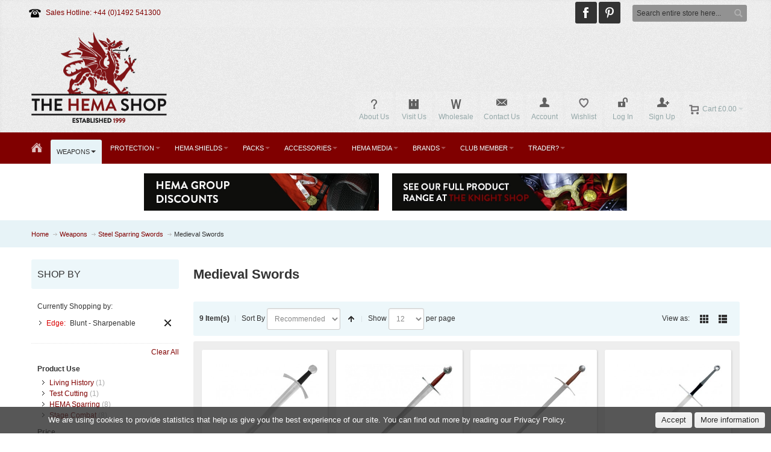

--- FILE ---
content_type: text/html; charset=UTF-8
request_url: https://www.thehemashop.com/weapons/steel-sparring-swords-1/medieval-hema-swords-1?blade_edge=75
body_size: 110306
content:
<!DOCTYPE html PUBLIC "-//W3C//DTD XHTML 1.0 Strict//EN" "http://www.w3.org/TR/xhtml1/DTD/xhtml1-strict.dtd">
<html xmlns="http://www.w3.org/1999/xhtml" xml:lang="en" lang="en">
<head>

<meta http-equiv="Content-Type" content="text/html; charset=utf-8" />
<title>Medieval Swords | Steel Sparring Swords | Weapons | The HEMA Shop</title>
	<meta name="viewport" content="width=device-width, initial-scale=1, maximum-scale=1" />
<meta name="description" content="" />
<meta name="keywords" content="" />
<meta name="robots" content="INDEX,FOLLOW" />
<link rel="icon" href="https://www.thehemashop.com/media/favicon/websites/3/hemashop.png" type="image/x-icon" />
<link rel="shortcut icon" href="https://www.thehemashop.com/media/favicon/websites/3/hemashop.png" type="image/x-icon" />

<!--[if lt IE 7]>
<script type="text/javascript">
//<![CDATA[
    var BLANK_URL = 'https://www.thehemashop.com/js/blank.html';
    var BLANK_IMG = 'https://www.thehemashop.com/js/spacer.gif';
//]]>
</script>
<![endif]-->

<link rel="stylesheet" type="text/css" href="https://www.thehemashop.com/skin/frontend/fortis/default/css/styles.css" media="all" />
<link rel="stylesheet" type="text/css" href="https://www.thehemashop.com/skin/frontend/base/default/css/widgets.css" media="all" />
<link rel="stylesheet" type="text/css" href="https://www.thehemashop.com/skin/frontend/base/default/css/amasty/amlabel/amlabel.css" media="all" />
<link rel="stylesheet" type="text/css" href="https://www.thehemashop.com/skin/frontend/fortis/default/css/infortis/_shared/itemslider.css" media="all" />
<link rel="stylesheet" type="text/css" href="https://www.thehemashop.com/skin/frontend/fortis/default/css/infortis/_shared/generic-nav.css" media="all" />
<link rel="stylesheet" type="text/css" href="https://www.thehemashop.com/skin/frontend/fortis/default/css/infortis/brands/brands.css" media="all" />
<link rel="stylesheet" type="text/css" href="https://www.thehemashop.com/skin/frontend/fortis/default/css/infortis/ultra-slideshow/ultra-slideshow.css" media="all" />
<link rel="stylesheet" type="text/css" href="https://www.thehemashop.com/skin/frontend/fortis/default/css/infortis/_shared/accordion.css" media="all" />
<link rel="stylesheet" type="text/css" href="https://www.thehemashop.com/skin/frontend/fortis/default/css/infortis/ultra-megamenu/menu.css" media="all" />
<link rel="stylesheet" type="text/css" href="https://www.thehemashop.com/skin/frontend/fortis/default/css/infortis/ultra-megamenu/menu-accordion.css" media="all" />
<link rel="stylesheet" type="text/css" href="https://www.thehemashop.com/skin/frontend/fortis/default/css/infortis/ultra-megamenu/menu-dropdown.css" media="all" />
<link rel="stylesheet" type="text/css" href="https://www.thehemashop.com/skin/frontend/fortis/default/css/infortis/ultra-megamenu/menu-sidebar.css" media="all" />
<link rel="stylesheet" type="text/css" href="https://www.thehemashop.com/skin/frontend/fortis/default/css/infortis/ultra-megamenu/additional.css" media="all" />
<link rel="stylesheet" type="text/css" href="https://www.thehemashop.com/skin/frontend/base/default/css/hideprice.css" media="all" />
<link rel="stylesheet" type="text/css" href="https://www.thehemashop.com/skin/frontend/base/default/webinse/cookie/css/cookie.css" media="all" />
<link rel="stylesheet" type="text/css" href="https://www.thehemashop.com/skin/frontend/fortis/default/css/styles-infortis.css" media="all" />
<link rel="stylesheet" type="text/css" href="https://www.thehemashop.com/skin/frontend/fortis/default/css/infortis/_shared/generic-cck.css" media="all" />
<link rel="stylesheet" type="text/css" href="https://www.thehemashop.com/skin/frontend/fortis/default/css/infortis/_shared/dropdown.css" media="all" />
<link rel="stylesheet" type="text/css" href="https://www.thehemashop.com/skin/frontend/fortis/default/css/infortis/_shared/icons.css" media="all" />
<link rel="stylesheet" type="text/css" href="https://www.thehemashop.com/skin/frontend/fortis/default/css/infortis/_shared/itemgrid.css" media="all" />
<link rel="stylesheet" type="text/css" href="https://www.thehemashop.com/skin/frontend/fortis/default/css/infortis/_shared/tabs.css" media="all" />
<link rel="stylesheet" type="text/css" href="https://www.thehemashop.com/skin/frontend/fortis/default/css/icons-theme.css" media="all" />
<link rel="stylesheet" type="text/css" href="https://www.thehemashop.com/skin/frontend/fortis/default/css/icons-social.css" media="all" />
<link rel="stylesheet" type="text/css" href="https://www.thehemashop.com/skin/frontend/fortis/default/css/icons-user.css" media="all" />
<link rel="stylesheet" type="text/css" href="https://www.thehemashop.com/skin/frontend/fortis/default/css/common.css" media="all" />
<link rel="stylesheet" type="text/css" href="https://www.thehemashop.com/skin/frontend/fortis/default/css/_config/design_thehemashop_en.css" media="all" />
<link rel="stylesheet" type="text/css" href="https://www.thehemashop.com/skin/frontend/fortis/default/css/override-components.css" media="all" />
<link rel="stylesheet" type="text/css" href="https://www.thehemashop.com/skin/frontend/fortis/default/css/override-modules.css" media="all" />
<link rel="stylesheet" type="text/css" href="https://www.thehemashop.com/skin/frontend/fortis/default/css/override-theme.css" media="all" />
<link rel="stylesheet" type="text/css" href="https://www.thehemashop.com/skin/frontend/fortis/default/css/infortis/_shared/grid12.css" media="all" />
<link rel="stylesheet" type="text/css" href="https://www.thehemashop.com/skin/frontend/fortis/default/css/_config/grid_thehemashop_en.css" media="all" />
<link rel="stylesheet" type="text/css" href="https://www.thehemashop.com/skin/frontend/fortis/default/css/_config/layout_thehemashop_en.css" media="all" />
<link rel="stylesheet" type="text/css" href="https://www.thehemashop.com/skin/frontend/fortis/default/css/custom.css" media="all" />
<link rel="stylesheet" type="text/css" href="https://www.thehemashop.com/skin/frontend/fortis/default/css/print.css" media="print" />
<script type="text/javascript" src="https://www.thehemashop.com/js/prototype/prototype.js"></script>
<script type="text/javascript" src="https://www.thehemashop.com/js/lib/ccard.js"></script>
<script type="text/javascript" src="https://www.thehemashop.com/js/prototype/validation.js"></script>
<script type="text/javascript" src="https://www.thehemashop.com/js/scriptaculous/builder.js"></script>
<script type="text/javascript" src="https://www.thehemashop.com/js/scriptaculous/effects.js"></script>
<script type="text/javascript" src="https://www.thehemashop.com/js/scriptaculous/dragdrop.js"></script>
<script type="text/javascript" src="https://www.thehemashop.com/js/scriptaculous/controls.js"></script>
<script type="text/javascript" src="https://www.thehemashop.com/js/scriptaculous/slider.js"></script>
<script type="text/javascript" src="https://www.thehemashop.com/js/varien/js.js"></script>
<script type="text/javascript" src="https://www.thehemashop.com/js/varien/form.js"></script>
<script type="text/javascript" src="https://www.thehemashop.com/js/mage/translate.js"></script>
<script type="text/javascript" src="https://www.thehemashop.com/js/mage/cookies.js"></script>
<script type="text/javascript" src="https://www.thehemashop.com/js/amasty/amlabel/amlabel_observer.js"></script>
<script type="text/javascript" src="https://www.thehemashop.com/js/amasty/amlabel/amlabel_height.js"></script>
<script type="text/javascript" src="https://www.thehemashop.com/js/infortis/jquery/jquery-3.3.1.min.js"></script>
<script type="text/javascript" src="https://www.thehemashop.com/js/infortis/jquery/jquery-noconflict.js"></script>
<script type="text/javascript" src="https://www.thehemashop.com/js/infortis/jquery/plugins/jquery.owlcarousel.min.js"></script>
<script type="text/javascript" src="https://www.thehemashop.com/js/infortis/jquery/jquery-migrate-1.4.1.min.js"></script>
<script type="text/javascript" src="https://www.thehemashop.com/js/infortis/jquery/plugins/jquery.easing.min.js"></script>
<script type="text/javascript" src="https://www.thehemashop.com/js/infortis/jquery/plugins/jquery.accordion.min.js"></script>
<script type="text/javascript" src="https://www.thehemashop.com/js/infortis/jquery/plugins/jquery.tabs.min.js"></script>
<script type="text/javascript" src="https://www.thehemashop.com/js/infortis/jquery/plugins/jquery.ba-throttle-debounce.min.js"></script>
<script type="text/javascript" src="https://www.thehemashop.com/js/ebizmarts/mailchimp/campaignCatcher.js" async></script>
<!--[if IE]>
<link rel="stylesheet" type="text/css" href="https://www.thehemashop.com/skin/frontend/fortis/default/css/styles-ie.css" media="all" />
<![endif]-->
<!--[if lt IE 7]>
<script type="text/javascript" src="https://www.thehemashop.com/js/lib/ds-sleight.js"></script>
<script type="text/javascript" src="https://www.thehemashop.com/skin/frontend/base/default/js/ie6.js"></script>
<![endif]-->
<!--[if lte IE 7]>
<link rel="stylesheet" type="text/css" href="https://www.thehemashop.com/skin/frontend/fortis/default/css/styles-ie7.css" media="all" />
<![endif]-->
<!--[if lte IE 8]>
<link rel="stylesheet" type="text/css" href="https://www.thehemashop.com/skin/frontend/fortis/default/css/styles-ie8.css" media="all" />
<![endif]-->
<script type="text/javascript">
//<![CDATA[
var infortisTheme = {}; infortisTheme.responsive = true; infortisTheme.maxBreak = 1280;
//]]>
</script>
<script type="text/javascript">
//<![CDATA[
Mage.Cookies.path     = '/';
Mage.Cookies.domain   = '.www.thehemashop.com';
//]]>
</script>

<script type="text/javascript">
//<![CDATA[
optionalZipCountries = ["HK","IE","MO","PA"];
//]]>
</script>
<!-- Facebook Ads Extension for Magento -->
<!-- Facebook Pixel Code -->
<script>
!function(f,b,e,v,n,t,s){if(f.fbq)return;n=f.fbq=function(){n.callMethod?
n.callMethod.apply(n,arguments):n.queue.push(arguments)};if(!f._fbq)f._fbq=n;
n.push=n;n.loaded=!0;n.version='2.0';n.queue=[];t=b.createElement(e);t.async=!0;
t.src=v;s=b.getElementsByTagName(e)[0];s.parentNode.insertBefore(t,s)}(window,
document,'script','//connect.facebook.net/en_US/fbevents.js');
fbq('init', '1387539594696660', {}, {agent: 'exmagento-1.9.4.5-2.3.3' });
fbq('track', 'PageView', {
  source: 'magento',
  version: "1.9.4.5",
  pluginVersion: "2.3.3"
});
</script>
<noscript><img height="1" width="1" style="display:none"
src="https://www.facebook.com/tr?id=1387539594696660&ev=PageView&noscript=1&a=exmagento-1.9.4.5-2.3.3"
/></noscript>
<!-- End Facebook Pixel Code -->
<style type="text/css">
					.header-container2
	{
		background-image: url(https://www.thehemashop.com/media/wysiwyg/infortis/fortis/_patterns/default/grain2.png);
	}
			.header-container3
	{
		background-image: url(https://www.thehemashop.com/media/wysiwyg/infortis/fortis/_patterns/default/white/1.png);
	}
				.footer-container
	{
		background-image: url(https://www.thehemashop.com/media/wysiwyg/infortis/fortis/_patterns/default/grain2.png);
	}
		</style><script type="text/javascript">//<![CDATA[
        var Translator = new Translate([]);
        //]]></script><meta name="p:domain_verify" content="6uTub2CLqRbSIxhLYWv42fUfl99DktH8"/>

<meta property= og:image  content= https://www.theknightshop.com/media/wysiwyg/knightshop-open-graph.png  />

<meta name="p:domain_verify" content="0e63a756abb9ba2fc228e887969a9e38"/> 
<!-- Google tag (gtag.js) -->
<script async src="https://www.googletagmanager.com/gtag/js?id=G-MCNZ1X5SBH"></script>
<script>
  window.dataLayer = window.dataLayer || [];
  function gtag(){dataLayer.push(arguments);}
  gtag('js', new Date());

  gtag('config', 'G-MCNZ1X5SBH');
</script>


</head>
<body class=" catalog-category-view categorypath-weapons-steel-sparring-swords-1-medieval-hema-swords-1 category-medieval-hema-swords-1 ">
                <div id="a-cookie"
     class="a-bar a-bottom a-animation"
     style="background-color:rgba(46,46,46, 0.8); font-family: Trebuchet MS, Helvetica, sans-serif;">
    <div class="a-message">
        <div style="color: #fff; font-weight: normal;" class="cookietext">We are using cookies to provide statistics that help us give you the best experience of our site. You can find out more by reading our Privacy Policy.</div>    </div>
    <div class="a-actions">
        <a href="javascript:cookieAccept();" class="a-button a-accept">
            Accept        </a>
        <a href="https://www.thehemashop.com/enable-cookies" class="a-button" id="a-info">
            More information        </a>
    </div>
</div>
<script type="text/javascript">
    function cookieAccept() {
        var d = null;
        d = new Date();
        d.setTime(d.getTime() + ((31) * 24 * 60 * 60 * 1000));
                $('a-cookie').addClassName('accepted');
                Mage.Cookies.set('cookie', 'Cookie file', d);
    }
            
    document.getElementById('a-info').onclick = function () {
        $('a-cookie').addClassName('accepted');
    }
</script>

<style type="text/css">
    #a-cookie.a-bar.a-top {
        position: relative;
    }

    #a-cookie .a-button:hover,
    #a-cookie .a-button:focus {
        background: #FFFFFF;
    }
</style>    <div id="root-wrapper">
<div class="wrapper">
        <noscript>
        <div class="global-site-notice noscript">
            <div class="notice-inner">
                <p>
                    <strong>JavaScript seems to be disabled in your browser.</strong><br />
                    You must have JavaScript enabled in your browser to utilize the functionality of this website.                </p>
            </div>
        </div>
    </noscript>
    <div class="page">
        <div class="header-container" id="top">
<div class="header-container2">
<div class="header-container3">

    <div class="header-top-container">
        <div class="header-top header container clearer stretched">
            <div class="grid-full">
                <div class="search-wrapper search-wrapper-mobile search-wrapper-inline search-wrapper-small item item-right">
                    <form id="search_mini_form" action="https://www.thehemashop.com/catalogsearch/result/" method="get">
    <div class="form-search">
        <label for="search">Search:</label>
        <input id="search" type="text" name="q" value="" class="input-text" maxlength="128" />
        <button type="submit" title="Search" class="button"><span><span>Search</span></span></button>
        <!--<div id="search_autocomplete" class="search-autocomplete"></div>-->
        <script type="text/javascript">
        //<![CDATA[
            var searchForm = new Varien.searchForm('search_mini_form', 'search', 'Search entire store here...');
            
        //]]>
        </script>
    </div>
</form>
                </div>

                                    <div class="block_header_top_left item item-left"><p><span class="icon i-telephone no-bg-color"></span><span style="color: #800000;">Sales Hotline: +44 (0)1492 541300&nbsp; &nbsp;</span></p></div>
                                
                                    <div class="block_header_top_right item item-right"><div class="social-links">

<a target="_blank" href="http://www.facebook.com/theknightshop" title="Join us on Facebook">
		<span class="icon icon-hover i-facebook-w"></span>
	</a>
	<a target="_blank" href="https://www.pinterest.co.uk/theknightshopltd" title="Pinterest">
		<span class="icon icon-hover i-pinterest-w"></span>
	</a>
</div></div>
                                                                            </div> <!-- end: grid-full -->
                    </div> <!-- end: header-top -->
    </div> <!-- end: header-top-container -->

    <div class="header-primary-container">
        <div class="header-primary header container stretched">
            <div class="grid-full">
                
                <div class="v-grid-container">
                    
                    <div class="logo-wrapper grid12-4 v-grid">
                                            <a href="https://www.thehemashop.com/" title="The HEMA Shop" class="logo"><strong>The HEMA Shop</strong><img src="https://www.thehemashop.com/skin/frontend/fortis/default/images/HEMA-SHOP-WEB.png" alt="The HEMA Shop" /></a>
                                        </div> <!-- end: logo-wrapper -->
                    
                    <div class="user-menu clearer grid12-8 v-grid um-fortis um-icons-label-top um-animate-icons">

                        <div class="user-menu-top clearer">
                            <div class="item item-right hide-below-768">
                                <p class="welcome-msg"> </p>
                            </div>
                                                    </div>
                        
                        
<div id="mini-cart" class="dropdown is-empty hide-empty-cart">

    <div class="dropdown-toggle cover" title="You have no items in your shopping cart.">
        <div class="feature-icon-hover">
    
    	<span class="first close-to-text force-no-bg-color icon i-cart">&nbsp;</span>
        <div class="name">Cart</div>
		        	<div class="empty"><span class="price">£0.00</span></div>
                <span class="caret">&nbsp;</span>

        </div> <!-- end: dropdown-toggle > div -->
    </div> <!-- end: dropdown-toggle -->
    
            	<div class="dropdown-menu left-hand block">
        	<div class="block-content-inner">

				                <div class="empty">You have no items in your shopping cart.</div>

            </div> <!-- end: block-content-inner -->
		</div> <!-- end: dropdown-menu -->
    
</div> <!-- end: mini-cart -->

                        
                                                
                        <div class="top-links">
                                
<ul class="links">
            
            
            
                        <li class=" first" id="top-link-account">

                <a href="https://www.thehemashop.com/customer/account/"     title="Account"                     class="feature-icon-hover">

                                            <span class="icon force-no-bg-color i-account"></span>
                                            <span class="label">Account</span>

                </a>

            </li>
                        
                                
            
            
                        <li  >

                <a href="https://www.thehemashop.com/wishlist/" title="Wishlist"                     class="feature-icon-hover">

                                            <span class="icon force-no-bg-color i-wishlist"></span>
                                            <span class="label">Wishlist</span>

                </a>

            </li>
            

                    
            
            
                        <li  id="top-link-login">

                <a href="https://www.thehemashop.com/customer/account/login/referer/aHR0cHM6Ly93d3cudGhlaGVtYXNob3AuY29tL3dlYXBvbnMvc3RlZWwtc3BhcnJpbmctc3dvcmRzLTEvbWVkaWV2YWwtaGVtYS1zd29yZHMtMT9fX19TSUQ9VSZibGFkZV9lZGdlPTc1/"     title="Log In"                     class="feature-icon-hover">

                                            <span class="icon force-no-bg-color i-login"></span>
                                            <span class="label">Log In</span>

                </a>

            </li>
                        
                    
                    
            
            
                        <li class=" last" id="top-link-signup">

                <a href="https://www.thehemashop.com/customer/account/create/"     title="Sign Up"                     class="feature-icon-hover">

                                            <span class="icon force-no-bg-color i-signup"></span>
                                            <span class="label">Sign Up</span>

                </a>

            </li>
                        
            </ul>
<ul class="links">         
<li class=" first">
<a href="https://www.thehemashop.com/about-us/" title="About Us" class="feature-icon-hover">
<span class="icon force-no-bg-color"><img src="https://www.theknightshop.com/media/icons/about-us.png"></span>
<span class="label">About Us</span>
</a>
</li>

<li>
<a href="https://www.thehemashop.com/things-to-do-in-conwy/" title="Visit Us" class="feature-icon-hover">
<span class="icon force-no-bg-color"><img src="https://www.theknightshop.com/media/icons/visit-us.png"></span>
<span class="label">Visit Us</span>
</a>
</li>

<li>
<a target="_blank" href="http://theknightshoptrade.com/" title="The Knight Shop Trade" class="feature-icon-hover">
<span class="icon force-no-bg-color"><img src="https://www.theknightshop.com/media/icons/wholesaler.png"></span>
<span class="label">Wholesale</span>
</a>
</li>

<li>
<a target="_blank" href="https://www.thehemashop.com/contacts/" title="Contact Us" class="feature-icon-hover">
<span class="icon force-no-bg-color i-letter"></span>
<span class="label">Contact Us</span>
</a>
</li>
</ul>                        </div> <!-- end: top-links -->
        
                    </div> <!-- end: user-menu -->
                    
                </div> <!-- end: v-grid-container -->
        
            </div> <!-- end: grid-full -->
        </div> <!-- end: header-primary -->
    </div> <!-- end: header-primary-container -->

                <script type="text/javascript">
        //<![CDATA[
            jQuery(function($) {
                var umStyleClass1 = 'um-icons-label-top';
                var umStyleClass2 = 'um-icons';
                var umDecorate = function()
                {
                    if ($(window).width() >= 640)
                    {
                        $('.user-menu').addClass(umStyleClass1).removeClass(umStyleClass2);
                    }
                    else
                    {
                        $('.user-menu').addClass(umStyleClass2).removeClass(umStyleClass1);
                    }
                }
                umDecorate();
                $(window).resize(umDecorate);
            });
        //]]>
        </script>
        
    <div class="nav-container">
        <div class="nav container clearer stretched has-bg show-bg">
            
	


	
	
		<div class="mobnav-trigger-wrapper grid-full">
			<a class="mobnav-trigger" href="#">
				<span class="trigger-icon"><span class="line"></span><span class="line"></span><span class="line"></span></span>
				<span>Menu</span>
			</a>
		</div>

	


	
	<ul id="nav" class="grid-full nav-regular opt-fx-fade-inout opt-sb0">
	
												<li class="nav-item nav-item--home nav-item--homeicon level0 level-top">
				<a class="level-top feature feature-icon-hover" href="https://www.thehemashop.com/"><span class="icon i-home-w force-no-bg-color"></span></a>
			</li>
		
								
							<li class="nav-item level0 nav-1 active level-top first nav-item--parent mega nav-item--only-subcategories parent"><a href="https://www.thehemashop.com/weapons" class="level-top"><span>Weapons</span><span class="caret">&nbsp;</span></a><span class="opener">&nbsp;</span><div class="nav-panel--dropdown nav-panel full-width"><div class="nav-panel-inner"><div class="nav-block--center grid12-12"><ul class="level0 nav-submenu nav-submenu--mega dd-itemgrid dd-itemgrid-5col"><li class="nav-item level1 nav-1-1 first classic"><a href="https://www.thehemashop.com/weapons/steel-fittings-blades-2"><span>Replacement Blades</span></a></li><li class="nav-item level1 nav-1-2 nav-item--parent classic nav-item--only-subcategories parent"><a href="https://www.thehemashop.com/weapons/synthetic-sparring-swords-1"><span>Synthetic Sparring Swords</span><span class="caret">&nbsp;</span></a><span class="opener">&nbsp;</span><ul class="level1 nav-submenu nav-panel--dropdown nav-panel"><li class="nav-item level2 nav-1-2-1 first classic"><a href="https://www.thehemashop.com/weapons/synthetic-sparring-swords-1/longswords-1"><span>Synthetic Sparring Weaponry</span></a></li><li class="nav-item level2 nav-1-2-2 last nav-item--parent classic nav-item--only-subcategories parent"><a href="https://www.thehemashop.com/weapons/synthetic-sparring-swords-1/synthetic-fittings-and-blades-1"><span>Synthetic Fittings and Blades</span><span class="caret">&nbsp;</span></a><span class="opener">&nbsp;</span><ul class="level2 nav-submenu nav-panel--dropdown nav-panel"><li class="nav-item level3 nav-1-2-2-1 first classic"><a href="https://www.thehemashop.com/weapons/synthetic-sparring-swords-1/synthetic-fittings-and-blades-1/pommels-1"><span>Pommels</span></a></li><li class="nav-item level3 nav-1-2-2-2 classic"><a href="https://www.thehemashop.com/weapons/synthetic-sparring-swords-1/synthetic-fittings-and-blades-1/grips-1"><span>Grips</span></a></li><li class="nav-item level3 nav-1-2-2-3 classic"><a href="https://www.thehemashop.com/weapons/synthetic-sparring-swords-1/synthetic-fittings-and-blades-1/guards-1"><span>Guards</span></a></li><li class="nav-item level3 nav-1-2-2-4 last classic"><a href="https://www.thehemashop.com/weapons/synthetic-sparring-swords-1/synthetic-fittings-and-blades-1/blades-1"><span>Blades</span></a></li></ul></li></ul></li><li class="nav-item level1 nav-1-3 active nav-item--parent classic nav-item--only-subcategories parent"><a href="https://www.thehemashop.com/weapons/steel-sparring-swords-1"><span>Steel Sparring Swords</span><span class="caret">&nbsp;</span></a><span class="opener">&nbsp;</span><ul class="level1 nav-submenu nav-panel--dropdown nav-panel"><li class="nav-item level2 nav-1-3-3 first classic"><a href="https://www.thehemashop.com/weapons/steel-sparring-swords-1/sparring-federschwert-1"><span>Sparring Federschwert</span></a></li><li class="nav-item level2 nav-1-3-4 active current classic"><a href="https://www.thehemashop.com/weapons/steel-sparring-swords-1/medieval-hema-swords-1"><span>Medieval Swords</span></a></li><li class="nav-item level2 nav-1-3-5 classic"><a href="https://www.thehemashop.com/weapons/steel-sparring-swords-1/messers"><span>Sparring Messers</span></a></li><li class="nav-item level2 nav-1-3-6 classic"><a href="https://www.thehemashop.com/weapons/steel-sparring-swords-1/sparring-rapiers-1"><span>Sparring Rapiers</span></a></li><li class="nav-item level2 nav-1-3-7 classic"><a href="https://www.thehemashop.com/weapons/steel-sparring-swords-1/sparring-sabres-1"><span>Sparring Sabres</span></a></li><li class="nav-item level2 nav-1-3-8 last classic"><a href="https://www.thehemashop.com/weapons/steel-sparring-swords-1/sparring-sideswords"><span>Sparring Sideswords</span></a></li></ul></li><li class="nav-item level1 nav-1-4"><a href="https://www.thehemashop.com/weapons/reenactment-swords-1"><span>Re-enactment Swords</span></a></li><li class="nav-item level1 nav-1-5"><a href="https://www.thehemashop.com/weapons/stage-combat-swords-1-1"><span>Stage Combat Swords</span></a></li><li class="nav-item level1 nav-1-6 nav-item--parent classic nav-item--only-subcategories parent"><a href="https://www.thehemashop.com/weapons/military-swords-1-1"><span>Military Swords</span><span class="caret">&nbsp;</span></a><span class="opener">&nbsp;</span><ul class="level1 nav-submenu nav-panel--dropdown nav-panel"><li class="nav-item level2 nav-1-6-9 first classic"><a href="https://www.thehemashop.com/weapons/military-swords-1-1/british-military-swords-1"><span>British Military Swords</span></a></li><li class="nav-item level2 nav-1-6-10 classic"><a href="https://www.thehemashop.com/weapons/military-swords-1-1/european-military-swords-1"><span>European Military Swords</span></a></li><li class="nav-item level2 nav-1-6-11 last classic"><a href="https://www.thehemashop.com/weapons/military-swords-1-1/american-military-swords-1"><span>American Military Swords</span></a></li></ul></li><li class="nav-item level1 nav-1-7"><a href="https://www.thehemashop.com/weapons/padded-swords-1"><span>Padded Swords</span></a></li><li class="nav-item level1 nav-1-8"><a href="https://www.thehemashop.com/weapons/wooden-swords-1"><span>Wooden Swords</span></a></li><li class="nav-item level1 nav-1-9"><a href="https://www.thehemashop.com/weapons/buy-hema-daggers-uk"><span>HEMA Daggers</span></a></li><li class="nav-item level1 nav-1-10 last"><a href="https://www.thehemashop.com/weapons/tinker-pearce-swords"><span>Tinker Pearce Swords</span></a></li></ul></div></div></div></li><li class="nav-item level0 nav-2 level-top nav-item--parent mega nav-item--only-subcategories parent"><a href="https://www.thehemashop.com/protection" class="level-top"><span>Protection</span><span class="caret">&nbsp;</span></a><span class="opener">&nbsp;</span><div class="nav-panel--dropdown nav-panel full-width"><div class="nav-panel-inner"><div class="nav-block--center grid12-12"><ul class="level0 nav-submenu nav-submenu--mega dd-itemgrid dd-itemgrid-4col"><li class="nav-item level1 nav-2-1 first"><a href="https://www.thehemashop.com/protection/hema-head-protection-1"><span>Fencing Masks &amp; Overlays</span></a></li><li class="nav-item level1 nav-2-2 nav-item--parent classic nav-item--only-subcategories parent"><a href="https://www.thehemashop.com/protection/fencing-jackets-1"><span>Fencing Jackets</span><span class="caret">&nbsp;</span></a><span class="opener">&nbsp;</span><ul class="level1 nav-submenu nav-panel--dropdown nav-panel"><li class="nav-item level2 nav-2-2-1 first classic"><a href="https://www.thehemashop.com/protection/fencing-jackets-1/hema-torso-protection-2"><span>Men's Fencing Jackets </span></a></li><li class="nav-item level2 nav-2-2-2 last classic"><a href="https://www.thehemashop.com/protection/fencing-jackets-1/women-s-fencing-jackets-1"><span>Women's Fencing Jackets</span></a></li></ul></li><li class="nav-item level1 nav-2-3"><a href="https://www.thehemashop.com/protection/ringen-wrestling-jackets"><span>Ringen (Wrestling) Jackets</span></a></li><li class="nav-item level1 nav-2-4"><a href="https://www.thehemashop.com/protection/sparring-hoodies"><span>Sparring Hoodies</span></a></li><li class="nav-item level1 nav-2-5"><a href="https://www.thehemashop.com/protection/chest-protectors"><span>Chest Protectors</span></a></li><li class="nav-item level1 nav-2-6 nav-item--parent classic nav-item--only-subcategories parent"><a href="https://www.thehemashop.com/protection/fencing-trousers-1"><span>Fencing Trousers</span><span class="caret">&nbsp;</span></a><span class="opener">&nbsp;</span><ul class="level1 nav-submenu nav-panel--dropdown nav-panel"><li class="nav-item level2 nav-2-6-3 first classic"><a href="https://www.thehemashop.com/protection/fencing-trousers-1/fencing-trousers-1"><span>Men's Fencing Trousers</span></a></li><li class="nav-item level2 nav-2-6-4 last classic"><a href="https://www.thehemashop.com/protection/fencing-trousers-1/women-s-fencing-trousers-1"><span>Women's Fencing Trousers</span></a></li></ul></li><li class="nav-item level1 nav-2-7"><a href="https://www.thehemashop.com/protection/hema-hand-protection-1"><span>HEMA Gloves</span></a></li><li class="nav-item level1 nav-2-8"><a href="https://www.thehemashop.com/protection/hema-arm-protection-1"><span>HEMA Arm Protectors</span></a></li><li class="nav-item level1 nav-2-9"><a href="https://www.thehemashop.com/protection/hema-leg-protection-1"><span>HEMA Leg Protectors</span></a></li><li class="nav-item level1 nav-2-10"><a href="https://www.thehemashop.com/protection/padded-skirts"><span>Padded Skirts</span></a></li><li class="nav-item level1 nav-2-11"><a href="https://www.thehemashop.com/protection/cloaks"><span>Cloaks</span></a></li><li class="nav-item level1 nav-2-12 classic"><a href="https://www.thehemashop.com/protection/throat-protection"><span>Throat Protectors</span></a></li><li class="nav-item level1 nav-2-13"><a href="https://www.thehemashop.com/protection/hema-groin-protection-1"><span>Groin Protectors</span></a></li><li class="nav-item level1 nav-2-14 last"><a href="https://www.thehemashop.com/protection/fencing-socks"><span>Fencing Socks </span></a></li></ul></div></div></div></li><li class="nav-item level0 nav-3 level-top nav-item--parent mega nav-item--only-subcategories parent"><a href="https://www.thehemashop.com/hema-bucklers-1" class="level-top"><span>HEMA Shields</span><span class="caret">&nbsp;</span></a><span class="opener">&nbsp;</span><div class="nav-panel--dropdown nav-panel full-width"><div class="nav-panel-inner"><div class="nav-block--center grid12-12"><ul class="level0 nav-submenu nav-submenu--mega dd-itemgrid dd-itemgrid-4col"><li class="nav-item level1 nav-3-1 first"><a href="https://www.thehemashop.com/hema-bucklers-1/small-buckler-shields-uk-4"><span>Bucklers</span></a></li><li class="nav-item level1 nav-3-2"><a href="https://www.thehemashop.com/hema-bucklers-1/rotellas"><span>Rotellas</span></a></li><li class="nav-item level1 nav-3-3"><a href="https://www.thehemashop.com/hema-bucklers-1/foam-shields"><span>Padded Shields</span></a></li><li class="nav-item level1 nav-3-4 last"><a href="https://www.thehemashop.com/hema-bucklers-1/buy-shield-bosses-for-reenactment-2"><span>Shield Bosses</span></a></li></ul></div></div></div></li><li class="nav-item level0 nav-4 level-top nav-item--parent mega nav-item--only-subcategories parent"><a href="https://www.thehemashop.com/packs" class="level-top"><span>Packs</span><span class="caret">&nbsp;</span></a><span class="opener">&nbsp;</span><div class="nav-panel--dropdown nav-panel full-width"><div class="nav-panel-inner"><div class="nav-block--center grid12-12"><ul class="level0 nav-submenu nav-submenu--mega dd-itemgrid dd-itemgrid-4col"><li class="nav-item level1 nav-4-1 first"><a href="https://www.thehemashop.com/packs/hema-starter-kits-uk-1"><span>HEMA Starter Kits</span></a></li><li class="nav-item level1 nav-4-2 last"><a href="https://www.thehemashop.com/packs/hema-fight-school-packs-1"><span>HEMA Fight School Packs</span></a></li></ul></div></div></div></li><li class="nav-item level0 nav-5 level-top nav-item--parent mega nav-item--only-subcategories parent"><a href="https://www.thehemashop.com/accessories" class="level-top"><span>Accessories</span><span class="caret">&nbsp;</span></a><span class="opener">&nbsp;</span><div class="nav-panel--dropdown nav-panel full-width"><div class="nav-panel-inner"><div class="nav-block--center grid12-12"><ul class="level0 nav-submenu nav-submenu--mega dd-itemgrid dd-itemgrid-4col"><li class="nav-item level1 nav-5-1 first classic"><a href="https://www.thehemashop.com/accessories/bags"><span>HEMA Bags</span></a></li><li class="nav-item level1 nav-5-2"><a href="https://www.thehemashop.com/accessories/medals"><span>HEMA Medals</span></a></li><li class="nav-item level1 nav-5-3"><a href="https://www.thehemashop.com/accessories/sword-care-1"><span>Kit Care</span></a></li><li class="nav-item level1 nav-5-4 nav-item--parent classic nav-item--only-subcategories parent"><a href="https://www.thehemashop.com/accessories/sword-mounts-stands-1"><span>Sword Mounts &amp; Stands</span><span class="caret">&nbsp;</span></a><span class="opener">&nbsp;</span><ul class="level1 nav-submenu nav-panel--dropdown nav-panel"><li class="nav-item level2 nav-5-4-1 first classic"><a href="https://www.thehemashop.com/accessories/sword-mounts-stands-1/sword-mounts-and-stands-1"><span>Sword Mounts (Wall)</span></a></li><li class="nav-item level2 nav-5-4-2 last classic"><a href="https://www.thehemashop.com/accessories/sword-mounts-stands-1/display-stands-1"><span>Display Stands </span></a></li></ul></li><li class="nav-item level1 nav-5-5 last"><a href="https://www.thehemashop.com/accessories/gift-vouchers-1"><span>Gift Vouchers</span></a></li></ul></div></div></div></li><li class="nav-item level0 nav-6 level-top nav-item--parent mega nav-item--only-subcategories parent"><a href="https://www.thehemashop.com/hema-books-dvd-1" class="level-top"><span>HEMA Media</span><span class="caret">&nbsp;</span></a><span class="opener">&nbsp;</span><div class="nav-panel--dropdown nav-panel full-width"><div class="nav-panel-inner"><div class="nav-block--center grid12-12"><ul class="level0 nav-submenu nav-submenu--mega dd-itemgrid dd-itemgrid-4col"><li class="nav-item level1 nav-6-1 first classic"><a href="https://www.thehemashop.com/hema-books-dvd-1/hema-books-dvd-1"><span>HEMA Books</span></a></li><li class="nav-item level1 nav-6-2"><a href="https://www.thehemashop.com/hema-books-dvd-1/hema-dvds-1"><span>HEMA DVDs</span></a></li><li class="nav-item level1 nav-6-3 last"><a href="https://www.thehemashop.com/hema-books-dvd-1/hema-training-aids"><span>HEMA Training Aids</span></a></li></ul></div></div></div></li><li class="nav-item level0 nav-7 level-top nav-item--parent mega nav-item--only-subcategories parent"><a href="https://www.thehemashop.com/brands" class="level-top"><span>Brands</span><span class="caret">&nbsp;</span></a><span class="opener">&nbsp;</span><div class="nav-panel--dropdown nav-panel full-width"><div class="nav-panel-inner"><div class="nav-block--center grid12-12"><ul class="level0 nav-submenu nav-submenu--mega dd-itemgrid dd-itemgrid-3col"><li class="nav-item level1 nav-7-1 first"><a href="https://www.thehemashop.com/brands/cold-steel"><span>Cold Steel</span></a></li><li class="nav-item level1 nav-7-2"><a href="https://www.thehemashop.com/brands/dominus-gladius"><span>Dominus Gladius</span></a></li><li class="nav-item level1 nav-7-3"><a href="https://www.thehemashop.com/brands/ensifer"><span>Ensifer</span></a></li><li class="nav-item level1 nav-7-4"><a href="https://www.thehemashop.com/brands/hanwei"><span>Hanwei</span></a></li><li class="nav-item level1 nav-7-5"><a href="https://www.thehemashop.com/brands/kingston-arms"><span>Kingston Arms</span></a></li><li class="nav-item level1 nav-7-6"><a href="https://www.thehemashop.com/brands/lk-chen"><span>LK Chen</span></a></li><li class="nav-item level1 nav-7-7"><a href="https://www.thehemashop.com/brands/red-dragon-hema"><span>Red Dragon HEMA</span></a></li><li class="nav-item level1 nav-7-8"><a href="https://www.thehemashop.com/brands/regenyei-armoury"><span>Regenyei Armory</span></a></li><li class="nav-item level1 nav-7-9"><a href="https://www.thehemashop.com/brands/sigi-forge"><span>SIGI Forge</span></a></li><li class="nav-item level1 nav-7-10"><a href="https://www.thehemashop.com/brands/spes"><span>SPES</span></a></li><li class="nav-item level1 nav-7-11 last"><a href="https://www.thehemashop.com/brands/vb-swords"><span>VB Swords</span></a></li></ul></div></div></div></li><li class="nav-item level0 nav-8 level-top nav-item--parent mega nav-item--only-blocks parent"><a href="#" class="level-top no-click"><span>Club Member</span><span class="caret">&nbsp;</span></a><span class="opener">&nbsp;</span><div class="nav-panel--dropdown nav-panel full-width"><div class="nav-panel-inner"><div class="nav-block nav-block--top std grid-full"><p><strong><span style="font-size: large; color: #800000;">Club Orders</span></strong></p>
<p>If you are a member of a recognised HEMA group or organisation then you may be entitled to a discounted club price. Just follow the steps below and you&rsquo;ll be getting a discounted rate before long.</p>
<ol>
<li>Your group has to be registered with us. We need the head of your group to contact us with a list of members within your group.</li>
<li>We will send our terms and conditions to your group leader. Once all required actions have been carried out, your group will be authorised for club discounts</li>
<li>You then need to set up an account on our site. This will only take a few minutes.</li>
<li>Contact us (email or phone) to let us know you have registered and tell us which group you are a member of.</li>
<li>We will then upgrade your account and prices will be automatically reduced when you log in.</li>
</ol>
<p><span style="color: #800000;"><strong>What is a &ldquo;recognised&rdquo; HEMA club exactly?</strong></span></p>
<p>If you are a member of one of the large umbrella groups such as HEMAC or the BHFS then your club would be deemed as &ldquo;recognised&rdquo;.</p>
<p>We do understand that not all groups are affiliated with the larger umbrella groups for one reason or another. If your club isn&rsquo;t, we would like some evidence that you are a &ldquo;real&rdquo; club such as a website or insurance document.</p>
<p>If you are still unsure, please contact our Sales Team for further clarification.</p>
<p><span style="color: #800000;"><strong>What products can I get discount on?</strong></span></p>
<p>If you have carried out all of the steps above and have been accepted on to our Club Discount scheme then you will be eligible for discount on the <span style="color: #800000;"><strong><a href="https://www.thehemashop.com/club-member/hema-club-discounts" target="_self"><span style="color: #800000;">HEMA gear&nbsp;here</span></a></strong></span>.</p></div></div></div></li><li class="nav-item level0 nav-9 level-top last nav-item--parent mega nav-item--only-blocks parent"><a href="#" class="level-top no-click"><span>Trader?</span><span class="caret">&nbsp;</span></a><span class="opener">&nbsp;</span><div class="nav-panel--dropdown nav-panel full-width"><div class="nav-panel-inner"><div class="nav-block nav-block--top std grid-full"><p><strong><span style="font-size: large; color: #800000;">Trade Orders</span></strong></p>
<p><strong><span style="color: #800000;">The HEMA Shop</span></strong>&nbsp;is part of The Knight Shop International Ltd, manufacturers and distributors for many of the products shown on this site. We currently supply businesses in Europe, USA and Australia and are always looking for new stockists.</p>
<p>If you are a re-seller and interested in stocking our products please contact us on trade@theknightshop.com or call <span class="skype_c2c_print_container">+44 (0) 1492 541300</span>&nbsp;and ask for the Trade Department.</p>
<p>Please note that Trade Prices are only available for re-sellers. If you are interested in placing a bulk order but aren't a reseller we may be able to offer discounted prices. Please contact sales@theknightshop.com or call <span class="skype_c2c_print_container">+44 (0) 1492 541300</span>&nbsp;with your requirements.</p>
<div id="skype_c2c_menu_container" class="skype_c2c_menu_container" style="display: none;" onmouseover="SkypeClick2Call.MenuInjectionHandler.showMenu(this, event)" onmouseout="SkypeClick2Call.MenuInjectionHandler.hideMenu(event)">
<div class="skype_c2c_menu_click2call"><a id="skype_c2c_menu_click2call_action" class="skype_c2c_menu_click2call_action">Call</a></div>
<div class="skype_c2c_menu_click2sms"><a id="skype_c2c_menu_click2sms_action" class="skype_c2c_menu_click2sms_action">Send SMS</a></div>
<div class="skype_c2c_menu_add2skype"><a id="skype_c2c_menu_add2skype_text" class="skype_c2c_menu_add2skype_text">Add to Skype</a></div>
<div class="skype_c2c_menu_toll_info"><span class="skype_c2c_menu_toll_callcredit">You'll need Skype Credit</span><span class="skype_c2c_menu_toll_free">Free via Skype</span></div>
</div></div></div></div></li>			
						
						
	</ul>



	
	<script type="text/javascript">
	//<![CDATA[



		var MegaMenu = {

			mode: 0			, threshold: 960			, currentState: 'regular'

			, bar: jQuery('#nav')
			, itemSelector: 'li'
			, panelSelector: '.nav-panel'
			, openerSelector: '.opener'
			, isTouchDevice: ('ontouchstart' in window) || (navigator.msMaxTouchPoints > 0)
			, ddDelayIn: 0
			, ddDelayOut: 50
			, ddAnimationDuration: 100

			, activateMobileMenu : function()
			{
				MegaMenu.currentState = 'mobile';
				jQuery('.mobnav-trigger-wrapper').show();
				MegaMenu.bar.addClass('nav-mobile acco').removeClass('nav-regular');
			}

			, activateRegularMenu : function()
			{
				MegaMenu.currentState = 'regular';
				MegaMenu.bar.addClass('nav-regular').removeClass('nav-mobile acco');
				jQuery('.mobnav-trigger-wrapper').hide();
			}

			, cleanUpAfterMobileMenu : function()
			{
								MegaMenu.bar.find('.nav-panel').css('display', '');
			}

			, prepareMobileMenu : function()
			{
								MegaMenu.bar.find('.nav-panel').hide();

								MegaMenu.bar.find('.item-active').each( function() {
					jQuery(this).children('.nav-panel').show();
				});
			}

			, firstInit : function()
			{
				if (jQuery(window).width() < MegaMenu.threshold)
				{
					MegaMenu.activateMobileMenu();
				}
				else
				{
					MegaMenu.cleanUpAfterMobileMenu();
					MegaMenu.activateRegularMenu();
				}
			}

			, reinit : function()
			{
				if (jQuery(window).width() < MegaMenu.threshold)
				{
										if (MegaMenu.currentState === 'regular')
					{
						MegaMenu.activateMobileMenu();
						MegaMenu.prepareMobileMenu();
					}
				}
				else
				{
										if (MegaMenu.currentState === 'mobile')
					{
						MegaMenu.activateRegularMenu();
						MegaMenu.cleanUpAfterMobileMenu();
					}
				}
			}
		}; //end: MegaMenu



		
		
			MegaMenu.bar.accordion(MegaMenu.panelSelector, MegaMenu.openerSelector, MegaMenu.itemSelector);
			MegaMenu.firstInit();
			jQuery(window).on('resize', MegaMenu.reinit);

		
		//Toggle mobile menu
		jQuery('a.mobnav-trigger').on('click', function(e) {
			e.preventDefault();
			if (jQuery(this).hasClass('active'))
			{
				MegaMenu.bar.removeClass('show');
				jQuery(this).removeClass('active');
			}
			else
			{
				MegaMenu.bar.addClass('show');
				jQuery(this).addClass('active');					
			}
		});

	


		
		jQuery(function($) {

			var menubar = MegaMenu.bar;

						menubar.on('click', '.no-click', function(e) {
				e.preventDefault();
			});

						menubar.on('mouseenter', 'li.parent.level0', function() {
				
				if (false === menubar.hasClass('nav-mobile'))
				{
					var item = $(this);
					var dd = item.children('.nav-panel');

					var itemPos = item.position();
					var ddPos = { left: itemPos.left, top: itemPos.top + item.height() };
					if (dd.hasClass('full-width')) { ddPos.left = 0; }

															dd.removeClass('tmp-full-width');

									var ddConOffset = 0;
					var outermostCon = menubar;
				
					var outermostContainerWidth = outermostCon.width();
					var ddOffset = ddConOffset + ddPos.left;
					var ddWidth = dd.outerWidth();

										if ((ddOffset + ddWidth) > outermostContainerWidth)
					{
												var diff = (ddOffset + ddWidth) - outermostContainerWidth;
						var ddPosLeft_NEW = ddPos.left - diff;

												var ddOffset_NEW = ddOffset - diff;

												if (ddOffset_NEW < 0)
						{
														dd.addClass('tmp-full-width');
							ddPos.left = 0;
						}
						else
						{
														ddPos.left = ddPosLeft_NEW;
						}
					}
					
					dd
						.css({
							'left' : ddPos.left + 'px',
							'top'  : ddPos.top + 'px'
						})
						.stop(true, true).delay(MegaMenu.ddDelayIn).slideDown(MegaMenu.ddAnimationDuration, "easeOutCubic");
				}

			}).on('mouseleave', 'li.parent.level0', function() {
				
				if (false === menubar.hasClass('nav-mobile'))
				{
					$(this).children(".nav-panel")
					.stop(true, true).delay(MegaMenu.ddDelayOut).slideUp(MegaMenu.ddAnimationDuration, "easeInCubic");
				}

			}); //end: menu top-level dropdowns

		}); //end: on document ready

		jQuery(window).on("load", function() {

			var menubar = MegaMenu.bar;

			if (MegaMenu.isTouchDevice)
			{
				menubar.on('click', 'a', function(e) {

					link = jQuery(this);
					if (!menubar.hasClass('nav-mobile') && link.parent().hasClass('nav-item--parent'))
					{
						if (!link.hasClass('ready'))
						{
							e.preventDefault();
							menubar.find('.ready').removeClass('ready');
							link.parents('li').children('a').addClass('ready');
						}
					}

				}); //end: on click
			} //end: if isTouchDevice

		}); //end: on load

	
	//]]>
	</script>

        </div> <!-- end: nav -->
    </div> <!-- end: nav-container -->

</div> <!-- end: header-container3 -->
</div> <!-- end: header-container2 -->
</div> <!-- end: header-container -->
        <div class="main-container col2-left-layout">

            <div class="main-before-top-container"><div class="widget widget-static-block"></div>
<div class="widget widget-static-block"><div class="section group" style="
    margin-left: 18%;
    margin-right: 18%;">

<div class="col span_1_of_2"><a href="https://www.thehemashop.com/group-discounts#hema"><img src="https://www.thehemashop.com/media/wysiwyg/promo-bar/HEMA-Promo.jpg" alt="" /></a> </div>
<div class="col span_1_of_2"><a target="_blank"href="https://www.theknightshop.com/"><img src="https://www.thehemashop.com/media/wysiwyg/promo-bar/TKS-fullrange-Promo.jpg" alt="" /></a></div>
</div></div>
</div>
            <div class="main-top-container">
                <div class="main-top container clearer">
                    <div class="grid-full">
                        <div class="breadcrumbs">
    <ul>
                    <li class="home" itemscope itemtype="http://data-vocabulary.org/Breadcrumb">
                            <a href="https://www.thehemashop.com/" title="Go to Home Page" itemprop="url"><span itemprop="title">Home</span></a>
                                        <span class="sep"></span>
                        </li>
                    <li class="category15" itemscope itemtype="http://data-vocabulary.org/Breadcrumb">
                            <a href="https://www.thehemashop.com/weapons" title="" itemprop="url"><span itemprop="title">Weapons</span></a>
                                        <span class="sep"></span>
                        </li>
                    <li class="category3135" itemscope itemtype="http://data-vocabulary.org/Breadcrumb">
                            <a href="https://www.thehemashop.com/weapons/steel-sparring-swords-1" title="" itemprop="url"><span itemprop="title">Steel Sparring Swords</span></a>
                                        <span class="sep"></span>
                        </li>
                    <li class="category5179" itemscope itemtype="http://data-vocabulary.org/Breadcrumb">
                            <span class="last-crumb">Medieval Swords</span>
                                    </li>
            </ul>
</div>
                    </div>
                </div>
            </div>

            <div class="main container">
                <div class="preface grid-full in-col1"></div>
                <div class="col-main grid12-9 grid-col2-main in-col2">
                                        <div class="page-title category-title">
        <h1>Medieval Swords</h1>
</div>




    




<div class="category-products">
            <div class="toolbar">

        <div class="sorter">
    
    	<p class="amount">
                            <strong>9 Item(s)</strong>
                    </p>
        
        <div class="sort-by">
            <label>Sort By</label>
            <select onchange="setLocation(this.value)">
                            <option value="https://www.thehemashop.com/weapons/steel-sparring-swords-1/medieval-hema-swords-1?blade_edge=75&amp;dir=asc&amp;order=position" selected="selected">
                    Recommended                </option>
                            <option value="https://www.thehemashop.com/weapons/steel-sparring-swords-1/medieval-hema-swords-1?blade_edge=75&amp;dir=asc&amp;order=name">
                    Name                </option>
                            <option value="https://www.thehemashop.com/weapons/steel-sparring-swords-1/medieval-hema-swords-1?blade_edge=75&amp;dir=asc&amp;order=price">
                    Price                </option>
                        </select>
                        	<a class="category-asc v-middle" href="https://www.thehemashop.com/weapons/steel-sparring-swords-1/medieval-hema-swords-1?blade_edge=75&amp;dir=desc&amp;order=position" title="Set Descending Direction">Set Descending Direction</a>
                    </div>
        
        <div class="limiter">
            <label>Show</label>
            <select onchange="setLocation(this.value)">
                            <option value="https://www.thehemashop.com/weapons/steel-sparring-swords-1/medieval-hema-swords-1?blade_edge=75&amp;limit=12" selected="selected">
                    12                </option>
                            <option value="https://www.thehemashop.com/weapons/steel-sparring-swords-1/medieval-hema-swords-1?blade_edge=75&amp;limit=24">
                    24                </option>
                            <option value="https://www.thehemashop.com/weapons/steel-sparring-swords-1/medieval-hema-swords-1?blade_edge=75&amp;limit=36">
                    36                </option>
                            <option value="https://www.thehemashop.com/weapons/steel-sparring-swords-1/medieval-hema-swords-1?blade_edge=75&amp;limit=100">
                    100                </option>
                        </select><span class="per-page"> per page</span>
        </div>
        
                <p class="view-mode">
                                    <label>View as:</label>
                                                <span title="Grid" class="grid">Grid</span>&nbsp;
                                                                <a href="https://www.thehemashop.com/weapons/steel-sparring-swords-1/medieval-hema-swords-1?blade_edge=75&amp;mode=list" title="List" class="list">List</a>&nbsp;
                                                </p>
                
    </div> <!-- end: sorter -->
        
    	    
</div>
        
        
    <ul class="products-grid category-products-grid itemgrid itemgrid-adaptive itemgrid-3col centered hover-effect equal-height products-grid-style1">
                    <li class="item">
            
                <div class="product-image-wrapper" style="max-width:295px;">
                
                    <a href="https://www.thehemashop.com/classic-medieval-sword-6053" title="Classic Medieval Sword" class="product-image">
                        <img src="https://www.thehemashop.com/media/catalog/product/cache/3/small_image/295x/77466a64a6a58d4f58369c2f89729d8e/1/2/120241_medieval-arming-sword.jpg" alt="Classic Medieval Sword" />

                                                    <img class="alt-img" src="https://www.thehemashop.com/media/catalog/product/cache/3/small_image/295x/77466a64a6a58d4f58369c2f89729d8e/1/2/120241_medieval-arming-sword_2.jpg" alt="Classic Medieval Sword" />   
                        
                                            </a>
                
                    <ul class="add-to-links clearer addto-links-icons addto-onimage display-onhover">
			<li><a class="link-wishlist" 
				href="https://www.thehemashop.com/wishlist/index/add/product/6053/form_key/doKQeQvzM8VCkfaD/" 
				title="Add to Wishlist">
					<span class="icon icon-hover i-wishlist-bw"></span>
			</a></li>
			<li><a class="link-compare"
				href="https://www.thehemashop.com/catalog/product_compare/add/product/6053/uenc/aHR0cHM6Ly93d3cudGhlaGVtYXNob3AuY29tL3dlYXBvbnMvc3RlZWwtc3BhcnJpbmctc3dvcmRzLTEvbWVkaWV2YWwtaGVtYS1zd29yZHMtMT9ibGFkZV9lZGdlPTc1/form_key/doKQeQvzM8VCkfaD/" 
				title="Add to Compare">
					<span class="icon icon-hover i-compare-bw"></span>
			</a></li></ul>                    <input type="hidden" name="product" itemprop="name" value="6053" />
                </div> <!-- end: product-image-wrapper -->
                
                <h2 class="product-name"><a href="https://www.thehemashop.com/classic-medieval-sword-6053" title="Classic Medieval Sword">Classic Medieval Sword</a></h2>
                
                                                                    
                                    

                        
    <div class="price-box">
                                                                <span class="price-excluding-tax">
                    <span class="label">Excl. Tax:</span>
                    <span class="price" id="price-excluding-tax-6053">
                                                    £185.83                                            </span>
                </span>
                <span class="price-including-tax">
                    <span class="label">Incl. Tax:</span>
                    <span class="price" id="price-including-tax-6053">
                        £223.00                    </span>
                </span>
                        
        </div>

                
                                
                <div class="actions clearer">
                                                                                            <button type="button" title="Add to Cart" class="button btn-cart" onclick="setLocation('https://www.thehemashop.com/classic-medieval-sword-6053')"><span><span>Add to Cart</span></span></button>
                                                                
                                    </div> <!-- end: actions -->
            </li>
                    <li class="item">
            
                <div class="product-image-wrapper" style="max-width:295px;">
                
                    <a href="https://www.thehemashop.com/arming-sword-codex-ms-i33-i" title="Regenyei Armory Arming Sword - Codex MS I.33-I - Special Order" class="product-image">
                        <img src="https://www.thehemashop.com/media/catalog/product/cache/3/small_image/295x/77466a64a6a58d4f58369c2f89729d8e/r/a/ra012.jpg" alt="Regenyei Armory Arming Sword - Codex MS I.33-I - Special Order" />

                                                    <img class="alt-img" src="https://www.thehemashop.com/media/catalog/product/cache/3/small_image/295x/77466a64a6a58d4f58369c2f89729d8e/r/a/ra_lngs_26_img06_3.jpg" alt="Regenyei Armory Arming Sword - Codex MS I.33-I - Special Order" />   
                        
                                            </a>
                
                    <ul class="add-to-links clearer addto-links-icons addto-onimage display-onhover">
			<li><a class="link-wishlist" 
				href="https://www.thehemashop.com/wishlist/index/add/product/7774/form_key/doKQeQvzM8VCkfaD/" 
				title="Add to Wishlist">
					<span class="icon icon-hover i-wishlist-bw"></span>
			</a></li>
			<li><a class="link-compare"
				href="https://www.thehemashop.com/catalog/product_compare/add/product/7774/uenc/aHR0cHM6Ly93d3cudGhlaGVtYXNob3AuY29tL3dlYXBvbnMvc3RlZWwtc3BhcnJpbmctc3dvcmRzLTEvbWVkaWV2YWwtaGVtYS1zd29yZHMtMT9ibGFkZV9lZGdlPTc1/form_key/doKQeQvzM8VCkfaD/" 
				title="Add to Compare">
					<span class="icon icon-hover i-compare-bw"></span>
			</a></li></ul>                    <input type="hidden" name="product" itemprop="name" value="7774" />
                </div> <!-- end: product-image-wrapper -->
                
                <h2 class="product-name"><a href="https://www.thehemashop.com/arming-sword-codex-ms-i33-i" title="Regenyei Armory Arming Sword - Codex MS I.33-I - Special Order">Regenyei Armory Arming Sword - Codex MS I.33-I - Special Order</a></h2>
                
                                
                                    

                        
    <div class="price-box">
                                                                <span class="price-excluding-tax">
                    <span class="label">Excl. Tax:</span>
                    <span class="price" id="price-excluding-tax-7774">
                                                    £339.17                                            </span>
                </span>
                <span class="price-including-tax">
                    <span class="label">Incl. Tax:</span>
                    <span class="price" id="price-including-tax-7774">
                        £407.00                    </span>
                </span>
                        
        </div>

                
                                
                <div class="actions clearer">
                                                                                            <button type="button" title="Add to Cart" class="button btn-cart" onclick="setLocation('https://www.thehemashop.com/arming-sword-codex-ms-i33-i')"><span><span>Add to Cart</span></span></button>
                                                                
                                    </div> <!-- end: actions -->
            </li>
                    <li class="item">
            
                <div class="product-image-wrapper" style="max-width:295px;">
                
                    <a href="https://www.thehemashop.com/arming-sword-no-3-type-xa" title="Regenyei Armory Arming Sword - No 3 - Type XA - Special Order" class="product-image">
                        <img src="https://www.thehemashop.com/media/catalog/product/cache/3/small_image/295x/77466a64a6a58d4f58369c2f89729d8e/r/a/ra013.jpg" alt="Regenyei Armory Arming Sword - No 3 - Type XA - Special Order" />

                                                    <img class="alt-img" src="https://www.thehemashop.com/media/catalog/product/cache/3/small_image/295x/77466a64a6a58d4f58369c2f89729d8e/r/a/ra_ohs03_img05_1.jpg" alt="Regenyei Armory Arming Sword - No 3 - Type XA - Special Order" />   
                        
                                            </a>
                
                    <ul class="add-to-links clearer addto-links-icons addto-onimage display-onhover">
			<li><a class="link-wishlist" 
				href="https://www.thehemashop.com/wishlist/index/add/product/7775/form_key/doKQeQvzM8VCkfaD/" 
				title="Add to Wishlist">
					<span class="icon icon-hover i-wishlist-bw"></span>
			</a></li>
			<li><a class="link-compare"
				href="https://www.thehemashop.com/catalog/product_compare/add/product/7775/uenc/aHR0cHM6Ly93d3cudGhlaGVtYXNob3AuY29tL3dlYXBvbnMvc3RlZWwtc3BhcnJpbmctc3dvcmRzLTEvbWVkaWV2YWwtaGVtYS1zd29yZHMtMT9ibGFkZV9lZGdlPTc1/form_key/doKQeQvzM8VCkfaD/" 
				title="Add to Compare">
					<span class="icon icon-hover i-compare-bw"></span>
			</a></li></ul>                    <input type="hidden" name="product" itemprop="name" value="7775" />
                </div> <!-- end: product-image-wrapper -->
                
                <h2 class="product-name"><a href="https://www.thehemashop.com/arming-sword-no-3-type-xa" title="Regenyei Armory Arming Sword - No 3 - Type XA - Special Order">Regenyei Armory Arming Sword - No 3 - Type XA - Special Order</a></h2>
                
                                
                                    

                        
    <div class="price-box">
                                                                <span class="price-excluding-tax">
                    <span class="label">Excl. Tax:</span>
                    <span class="price" id="price-excluding-tax-7775">
                                                    £369.17                                            </span>
                </span>
                <span class="price-including-tax">
                    <span class="label">Incl. Tax:</span>
                    <span class="price" id="price-including-tax-7775">
                        £443.00                    </span>
                </span>
                        
        </div>

                
                                
                <div class="actions clearer">
                                                                                            <button type="button" title="Add to Cart" class="button btn-cart" onclick="setLocation('https://www.thehemashop.com/arming-sword-no-3-type-xa')"><span><span>Add to Cart</span></span></button>
                                                                
                                    </div> <!-- end: actions -->
            </li>
                    <li class="item">
            
                <div class="product-image-wrapper" style="max-width:295px;">
                
                    <a href="https://www.thehemashop.com/longsword-no-1" title="Regenyei Armory Longsword No 1 - Special Order" class="product-image">
                        <img src="https://www.thehemashop.com/media/catalog/product/cache/3/small_image/295x/77466a64a6a58d4f58369c2f89729d8e/r/a/ra008_1.jpg" alt="Regenyei Armory Longsword No 1 - Special Order" />

                                                    <img class="alt-img" src="https://www.thehemashop.com/media/catalog/product/cache/3/small_image/295x/77466a64a6a58d4f58369c2f89729d8e/i/m/img_0260_1.jpg" alt="Regenyei Armory Longsword No 1 - Special Order" />   
                        
                                            </a>
                
                    <ul class="add-to-links clearer addto-links-icons addto-onimage display-onhover">
			<li><a class="link-wishlist" 
				href="https://www.thehemashop.com/wishlist/index/add/product/7770/form_key/doKQeQvzM8VCkfaD/" 
				title="Add to Wishlist">
					<span class="icon icon-hover i-wishlist-bw"></span>
			</a></li>
			<li><a class="link-compare"
				href="https://www.thehemashop.com/catalog/product_compare/add/product/7770/uenc/aHR0cHM6Ly93d3cudGhlaGVtYXNob3AuY29tL3dlYXBvbnMvc3RlZWwtc3BhcnJpbmctc3dvcmRzLTEvbWVkaWV2YWwtaGVtYS1zd29yZHMtMT9ibGFkZV9lZGdlPTc1/form_key/doKQeQvzM8VCkfaD/" 
				title="Add to Compare">
					<span class="icon icon-hover i-compare-bw"></span>
			</a></li></ul>                    <input type="hidden" name="product" itemprop="name" value="7770" />
                </div> <!-- end: product-image-wrapper -->
                
                <h2 class="product-name"><a href="https://www.thehemashop.com/longsword-no-1" title="Regenyei Armory Longsword No 1 - Special Order">Regenyei Armory Longsword No 1 - Special Order</a></h2>
                
                                
                                    

                        
    <div class="price-box">
                                                                <span class="price-excluding-tax">
                    <span class="label">Excl. Tax:</span>
                    <span class="price" id="price-excluding-tax-7770">
                                                    £589.17                                            </span>
                </span>
                <span class="price-including-tax">
                    <span class="label">Incl. Tax:</span>
                    <span class="price" id="price-including-tax-7770">
                        £707.00                    </span>
                </span>
                        
        </div>

                
                                
                <div class="actions clearer">
                                                                                            <button type="button" title="Add to Cart" class="button btn-cart" onclick="setLocation('https://www.thehemashop.com/longsword-no-1')"><span><span>Add to Cart</span></span></button>
                                                                
                                    </div> <!-- end: actions -->
            </li>
                    <li class="item">
            
                <div class="product-image-wrapper" style="max-width:295px;">
                
                    <a href="https://www.thehemashop.com/longsword-no-11" title="Regenyei Armory Longsword No 11 - Special Order" class="product-image">
                        <img src="https://www.thehemashop.com/media/catalog/product/cache/3/small_image/295x/77466a64a6a58d4f58369c2f89729d8e/r/a/ra009.jpg" alt="Regenyei Armory Longsword No 11 - Special Order" />

                                                    <img class="alt-img" src="https://www.thehemashop.com/media/catalog/product/cache/3/small_image/295x/77466a64a6a58d4f58369c2f89729d8e/r/a/ra_lngs_11_img06_1_1.jpg" alt="Regenyei Armory Longsword No 11 - Special Order" />   
                        
                                            </a>
                
                    <ul class="add-to-links clearer addto-links-icons addto-onimage display-onhover">
			<li><a class="link-wishlist" 
				href="https://www.thehemashop.com/wishlist/index/add/product/7771/form_key/doKQeQvzM8VCkfaD/" 
				title="Add to Wishlist">
					<span class="icon icon-hover i-wishlist-bw"></span>
			</a></li>
			<li><a class="link-compare"
				href="https://www.thehemashop.com/catalog/product_compare/add/product/7771/uenc/aHR0cHM6Ly93d3cudGhlaGVtYXNob3AuY29tL3dlYXBvbnMvc3RlZWwtc3BhcnJpbmctc3dvcmRzLTEvbWVkaWV2YWwtaGVtYS1zd29yZHMtMT9ibGFkZV9lZGdlPTc1/form_key/doKQeQvzM8VCkfaD/" 
				title="Add to Compare">
					<span class="icon icon-hover i-compare-bw"></span>
			</a></li></ul>                    <input type="hidden" name="product" itemprop="name" value="7771" />
                </div> <!-- end: product-image-wrapper -->
                
                <h2 class="product-name"><a href="https://www.thehemashop.com/longsword-no-11" title="Regenyei Armory Longsword No 11 - Special Order">Regenyei Armory Longsword No 11 - Special Order</a></h2>
                
                                
                                    

                        
    <div class="price-box">
                                                                <span class="price-excluding-tax">
                    <span class="label">Excl. Tax:</span>
                    <span class="price" id="price-excluding-tax-7771">
                                                    £470.00                                            </span>
                </span>
                <span class="price-including-tax">
                    <span class="label">Incl. Tax:</span>
                    <span class="price" id="price-including-tax-7771">
                        £564.00                    </span>
                </span>
                        
        </div>

                
                                
                <div class="actions clearer">
                                                                                            <button type="button" title="Add to Cart" class="button btn-cart" onclick="setLocation('https://www.thehemashop.com/longsword-no-11')"><span><span>Add to Cart</span></span></button>
                                                                
                                    </div> <!-- end: actions -->
            </li>
                    <li class="item">
            
                <div class="product-image-wrapper" style="max-width:295px;">
                
                    <a href="https://www.thehemashop.com/longsword-no-26" title="Regenyei Armory Longsword No 26 - Special Order" class="product-image">
                        <img src="https://www.thehemashop.com/media/catalog/product/cache/3/small_image/295x/77466a64a6a58d4f58369c2f89729d8e/r/a/ra010.jpg" alt="Regenyei Armory Longsword No 26 - Special Order" />

                                                    <img class="alt-img" src="https://www.thehemashop.com/media/catalog/product/cache/3/small_image/295x/77466a64a6a58d4f58369c2f89729d8e/r/a/ra_lngs_26_img06_1.jpg" alt="Regenyei Armory Longsword No 26 - Special Order" />   
                        
                                            </a>
                
                    <ul class="add-to-links clearer addto-links-icons addto-onimage display-onhover">
			<li><a class="link-wishlist" 
				href="https://www.thehemashop.com/wishlist/index/add/product/7772/form_key/doKQeQvzM8VCkfaD/" 
				title="Add to Wishlist">
					<span class="icon icon-hover i-wishlist-bw"></span>
			</a></li>
			<li><a class="link-compare"
				href="https://www.thehemashop.com/catalog/product_compare/add/product/7772/uenc/aHR0cHM6Ly93d3cudGhlaGVtYXNob3AuY29tL3dlYXBvbnMvc3RlZWwtc3BhcnJpbmctc3dvcmRzLTEvbWVkaWV2YWwtaGVtYS1zd29yZHMtMT9ibGFkZV9lZGdlPTc1/form_key/doKQeQvzM8VCkfaD/" 
				title="Add to Compare">
					<span class="icon icon-hover i-compare-bw"></span>
			</a></li></ul>                    <input type="hidden" name="product" itemprop="name" value="7772" />
                </div> <!-- end: product-image-wrapper -->
                
                <h2 class="product-name"><a href="https://www.thehemashop.com/longsword-no-26" title="Regenyei Armory Longsword No 26 - Special Order">Regenyei Armory Longsword No 26 - Special Order</a></h2>
                
                                
                                    

                        
    <div class="price-box">
                                                                <span class="price-excluding-tax">
                    <span class="label">Excl. Tax:</span>
                    <span class="price" id="price-excluding-tax-7772">
                                                    £490.83                                            </span>
                </span>
                <span class="price-including-tax">
                    <span class="label">Incl. Tax:</span>
                    <span class="price" id="price-including-tax-7772">
                        £589.00                    </span>
                </span>
                        
        </div>

                
                                
                <div class="actions clearer">
                                                                                            <button type="button" title="Add to Cart" class="button btn-cart" onclick="setLocation('https://www.thehemashop.com/longsword-no-26')"><span><span>Add to Cart</span></span></button>
                                                                
                                    </div> <!-- end: actions -->
            </li>
                    <li class="item">
            
                <div class="product-image-wrapper" style="max-width:295px;">
                
                    <a href="https://www.thehemashop.com/vassal-type-xiiia-ls05-longsword" title="Regenyei Armory Vassal Type XIIIa LS05 Longsword" class="product-image">
                        <img src="https://www.thehemashop.com/media/catalog/product/cache/3/small_image/295x/77466a64a6a58d4f58369c2f89729d8e/r/a/ra_ls_vassal_img02_1.jpg" alt="Regenyei Armory Vassal Type XIIIa LS05 Longsword" />

                                                    <img class="alt-img" src="https://www.thehemashop.com/media/catalog/product/cache/3/small_image/295x/77466a64a6a58d4f58369c2f89729d8e/r/a/ra_ls_vassal_img01_v2.jpg" alt="Regenyei Armory Vassal Type XIIIa LS05 Longsword" />   
                        
                                            </a>
                
                    <ul class="add-to-links clearer addto-links-icons addto-onimage display-onhover">
			<li><a class="link-wishlist" 
				href="https://www.thehemashop.com/wishlist/index/add/product/8781/form_key/doKQeQvzM8VCkfaD/" 
				title="Add to Wishlist">
					<span class="icon icon-hover i-wishlist-bw"></span>
			</a></li>
			<li><a class="link-compare"
				href="https://www.thehemashop.com/catalog/product_compare/add/product/8781/uenc/aHR0cHM6Ly93d3cudGhlaGVtYXNob3AuY29tL3dlYXBvbnMvc3RlZWwtc3BhcnJpbmctc3dvcmRzLTEvbWVkaWV2YWwtaGVtYS1zd29yZHMtMT9ibGFkZV9lZGdlPTc1/form_key/doKQeQvzM8VCkfaD/" 
				title="Add to Compare">
					<span class="icon icon-hover i-compare-bw"></span>
			</a></li></ul>                    <input type="hidden" name="product" itemprop="name" value="8781" />
                </div> <!-- end: product-image-wrapper -->
                
                <h2 class="product-name"><a href="https://www.thehemashop.com/vassal-type-xiiia-ls05-longsword" title="Regenyei Armory Vassal Type XIIIa LS05 Longsword">Regenyei Armory Vassal Type XIIIa LS05 Longsword</a></h2>
                
                                
                                    

                        
    <div class="price-box">
                                                                <span class="price-excluding-tax">
                    <span class="label">Excl. Tax:</span>
                    <span class="price" id="price-excluding-tax-8781">
                                                    £541.67                                            </span>
                </span>
                <span class="price-including-tax">
                    <span class="label">Incl. Tax:</span>
                    <span class="price" id="price-including-tax-8781">
                        £650.00                    </span>
                </span>
                        
        </div>

                
                                
                <div class="actions clearer">
                                                                                            <button type="button" title="Add to Cart" class="button btn-cart" onclick="setLocation('https://www.thehemashop.com/vassal-type-xiiia-ls05-longsword')"><span><span>Add to Cart</span></span></button>
                                                                
                                    </div> <!-- end: actions -->
            </li>
                    <li class="item">
            
                <div class="product-image-wrapper" style="max-width:295px;">
                
                    <a href="https://www.thehemashop.com/talhoffer-type-xva-longsword" title="Regenyei Armory Talhoffer - Type XVa Longsword - Special Order" class="product-image">
                        <img src="https://www.thehemashop.com/media/catalog/product/cache/3/small_image/295x/77466a64a6a58d4f58369c2f89729d8e/r/a/ra007_1_1.jpg" alt="Regenyei Armory Talhoffer - Type XVa Longsword - Special Order" />

                                                    <img class="alt-img" src="https://www.thehemashop.com/media/catalog/product/cache/3/small_image/295x/77466a64a6a58d4f58369c2f89729d8e/r/a/ra007_1_1_1.jpg" alt="Regenyei Armory Talhoffer - Type XVa Longsword - Special Order" />   
                        
                                            </a>
                
                    <ul class="add-to-links clearer addto-links-icons addto-onimage display-onhover">
			<li><a class="link-wishlist" 
				href="https://www.thehemashop.com/wishlist/index/add/product/7769/form_key/doKQeQvzM8VCkfaD/" 
				title="Add to Wishlist">
					<span class="icon icon-hover i-wishlist-bw"></span>
			</a></li>
			<li><a class="link-compare"
				href="https://www.thehemashop.com/catalog/product_compare/add/product/7769/uenc/aHR0cHM6Ly93d3cudGhlaGVtYXNob3AuY29tL3dlYXBvbnMvc3RlZWwtc3BhcnJpbmctc3dvcmRzLTEvbWVkaWV2YWwtaGVtYS1zd29yZHMtMT9ibGFkZV9lZGdlPTc1/form_key/doKQeQvzM8VCkfaD/" 
				title="Add to Compare">
					<span class="icon icon-hover i-compare-bw"></span>
			</a></li></ul>                    <input type="hidden" name="product" itemprop="name" value="7769" />
                </div> <!-- end: product-image-wrapper -->
                
                <h2 class="product-name"><a href="https://www.thehemashop.com/talhoffer-type-xva-longsword" title="Regenyei Armory Talhoffer - Type XVa Longsword - Special Order">Regenyei Armory Talhoffer - Type XVa Longsword - Special Order</a></h2>
                
                                
                                    

                        
    <div class="price-box">
                                                                <span class="price-excluding-tax">
                    <span class="label">Excl. Tax:</span>
                    <span class="price" id="price-excluding-tax-7769">
                                                    £565.00                                            </span>
                </span>
                <span class="price-including-tax">
                    <span class="label">Incl. Tax:</span>
                    <span class="price" id="price-including-tax-7769">
                        £678.00                    </span>
                </span>
                        
        </div>

                
                                
                <div class="actions clearer">
                                                                                            <button type="button" title="Add to Cart" class="button btn-cart" onclick="setLocation('https://www.thehemashop.com/talhoffer-type-xva-longsword')"><span><span>Add to Cart</span></span></button>
                                                                
                                    </div> <!-- end: actions -->
            </li>
                    <li class="item">
            
                <div class="product-image-wrapper" style="max-width:295px;">
                
                    <a href="https://www.thehemashop.com/munich-longsword-type-xviiib" title="Regenyei Armory Munich Longsword - Type XVIIIb -  Special Order" class="product-image">
                        <img src="https://www.thehemashop.com/media/catalog/product/cache/3/small_image/295x/77466a64a6a58d4f58369c2f89729d8e/m/u/munich_2.jpg" alt="Regenyei Armory Munich Longsword - Type XVIIIb -  Special Order" />

                                                    <img class="alt-img" src="https://www.thehemashop.com/media/catalog/product/cache/3/small_image/295x/77466a64a6a58d4f58369c2f89729d8e/m/u/mucnich-2.jpg" alt="Regenyei Armory Munich Longsword - Type XVIIIb -  Special Order" />   
                        
                                            </a>
                
                    <ul class="add-to-links clearer addto-links-icons addto-onimage display-onhover">
			<li><a class="link-wishlist" 
				href="https://www.thehemashop.com/wishlist/index/add/product/8239/form_key/doKQeQvzM8VCkfaD/" 
				title="Add to Wishlist">
					<span class="icon icon-hover i-wishlist-bw"></span>
			</a></li>
			<li><a class="link-compare"
				href="https://www.thehemashop.com/catalog/product_compare/add/product/8239/uenc/aHR0cHM6Ly93d3cudGhlaGVtYXNob3AuY29tL3dlYXBvbnMvc3RlZWwtc3BhcnJpbmctc3dvcmRzLTEvbWVkaWV2YWwtaGVtYS1zd29yZHMtMT9ibGFkZV9lZGdlPTc1/form_key/doKQeQvzM8VCkfaD/" 
				title="Add to Compare">
					<span class="icon icon-hover i-compare-bw"></span>
			</a></li></ul>                    <input type="hidden" name="product" itemprop="name" value="8239" />
                </div> <!-- end: product-image-wrapper -->
                
                <h2 class="product-name"><a href="https://www.thehemashop.com/munich-longsword-type-xviiib" title="Regenyei Armory Munich Longsword - Type XVIIIb -  Special Order">Regenyei Armory Munich Longsword - Type XVIIIb -  Special Order</a></h2>
                
                                
                                    

                        
    <div class="price-box">
                                                                <span class="price-excluding-tax">
                    <span class="label">Excl. Tax:</span>
                    <span class="price" id="price-excluding-tax-8239">
                                                    £524.17                                            </span>
                </span>
                <span class="price-including-tax">
                    <span class="label">Incl. Tax:</span>
                    <span class="price" id="price-including-tax-8239">
                        £629.00                    </span>
                </span>
                        
        </div>

                
                                
                <div class="actions clearer">
                                                                                            <button type="button" title="Add to Cart" class="button btn-cart" onclick="setLocation('https://www.thehemashop.com/munich-longsword-type-xviiib')"><span><span>Add to Cart</span></span></button>
                                                                
                                    </div> <!-- end: actions -->
            </li>
            
    </ul>
    
            <div class="toolbar-bottom">
            <div class="toolbar">

        <div class="sorter">
    
    	<p class="amount">
                            <strong>9 Item(s)</strong>
                    </p>
        
        <div class="sort-by">
            <label>Sort By</label>
            <select onchange="setLocation(this.value)">
                            <option value="https://www.thehemashop.com/weapons/steel-sparring-swords-1/medieval-hema-swords-1?blade_edge=75&amp;dir=asc&amp;order=position" selected="selected">
                    Recommended                </option>
                            <option value="https://www.thehemashop.com/weapons/steel-sparring-swords-1/medieval-hema-swords-1?blade_edge=75&amp;dir=asc&amp;order=name">
                    Name                </option>
                            <option value="https://www.thehemashop.com/weapons/steel-sparring-swords-1/medieval-hema-swords-1?blade_edge=75&amp;dir=asc&amp;order=price">
                    Price                </option>
                        </select>
                        	<a class="category-asc v-middle" href="https://www.thehemashop.com/weapons/steel-sparring-swords-1/medieval-hema-swords-1?blade_edge=75&amp;dir=desc&amp;order=position" title="Set Descending Direction">Set Descending Direction</a>
                    </div>
        
        <div class="limiter">
            <label>Show</label>
            <select onchange="setLocation(this.value)">
                            <option value="https://www.thehemashop.com/weapons/steel-sparring-swords-1/medieval-hema-swords-1?blade_edge=75&amp;limit=12" selected="selected">
                    12                </option>
                            <option value="https://www.thehemashop.com/weapons/steel-sparring-swords-1/medieval-hema-swords-1?blade_edge=75&amp;limit=24">
                    24                </option>
                            <option value="https://www.thehemashop.com/weapons/steel-sparring-swords-1/medieval-hema-swords-1?blade_edge=75&amp;limit=36">
                    36                </option>
                            <option value="https://www.thehemashop.com/weapons/steel-sparring-swords-1/medieval-hema-swords-1?blade_edge=75&amp;limit=100">
                    100                </option>
                        </select><span class="per-page"> per page</span>
        </div>
        
                <p class="view-mode">
                                    <label>View as:</label>
                                                <span title="Grid" class="grid">Grid</span>&nbsp;
                                                                <a href="https://www.thehemashop.com/weapons/steel-sparring-swords-1/medieval-hema-swords-1?blade_edge=75&amp;mode=list" title="List" class="list">List</a>&nbsp;
                                                </p>
                
    </div> <!-- end: sorter -->
        
    	    
</div>
        </div>
    </div>

                </div>
                <div class="col-left sidebar grid12-3 grid-col2-sidebar in-sidebar"><div class="block block-layered-nav">
    <div class="block-title">
        <strong><span>Shop By</span></strong>
    </div>
    <div class="block-content">
        <div class="currently">
    <p class="block-subtitle">Currently Shopping by:</p>
    <ol>
            <li>
            <span class="label">Edge:</span> <span class="value">Blunt - Sharpenable</span>
                            <a  class="btn-remove" href="https://www.thehemashop.com/weapons/steel-sparring-swords-1/medieval-hema-swords-1" title="Remove This Item">Remove This Item</a>
                    </li>
        </ol>
</div>
                    <div class="actions"><a href="https://www.thehemashop.com/weapons/steel-sparring-swords-1/medieval-hema-swords-1">Clear All</a></div>
                            <p class="block-subtitle">Shopping Options</p>
            <dl id="narrow-by-list">
                                                                    <dt>Product Use</dt>
                    <dd>
<ol>
    <li>
                <a href="https://www.thehemashop.com/weapons/steel-sparring-swords-1/medieval-hema-swords-1?blade_edge=75&amp;product_use=87">Living History</a>
                        (1)
            </li>
    <li>
                <a href="https://www.thehemashop.com/weapons/steel-sparring-swords-1/medieval-hema-swords-1?blade_edge=75&amp;product_use=89">Test Cutting</a>
                        (1)
            </li>
    <li>
                <a href="https://www.thehemashop.com/weapons/steel-sparring-swords-1/medieval-hema-swords-1?blade_edge=75&amp;product_use=90">HEMA Sparring</a>
                        (8)
            </li>
    <li>
                <a href="https://www.thehemashop.com/weapons/steel-sparring-swords-1/medieval-hema-swords-1?blade_edge=75&amp;product_use=91">Stage Combat</a>
                        (8)
            </li>
</ol>
</dd>
                                                                    <dt>Price</dt>
                    <dd>
<ol>
    <li>
                <a href="https://www.thehemashop.com/weapons/steel-sparring-swords-1/medieval-hema-swords-1?blade_edge=75&amp;price=180-200"><span class="price">£180.00</span> - <span class="price">£199.99</span></a>
                        (1)
            </li>
    <li>
                <a href="https://www.thehemashop.com/weapons/steel-sparring-swords-1/medieval-hema-swords-1?blade_edge=75&amp;price=320-340"><span class="price">£320.00</span> - <span class="price">£339.99</span></a>
                        (1)
            </li>
    <li>
                <a href="https://www.thehemashop.com/weapons/steel-sparring-swords-1/medieval-hema-swords-1?blade_edge=75&amp;price=360-380"><span class="price">£360.00</span> - <span class="price">£379.99</span></a>
                        (1)
            </li>
    <li>
                <a href="https://www.thehemashop.com/weapons/steel-sparring-swords-1/medieval-hema-swords-1?blade_edge=75&amp;price=460-480"><span class="price">£460.00</span> - <span class="price">£479.99</span></a>
                        (1)
            </li>
    <li>
                <a href="https://www.thehemashop.com/weapons/steel-sparring-swords-1/medieval-hema-swords-1?blade_edge=75&amp;price=480-500"><span class="price">£480.00</span> - <span class="price">£499.99</span></a>
                        (1)
            </li>
    <li>
                <a href="https://www.thehemashop.com/weapons/steel-sparring-swords-1/medieval-hema-swords-1?blade_edge=75&amp;price=520-540"><span class="price">£520.00</span> - <span class="price">£539.99</span></a>
                        (1)
            </li>
    <li>
                <a href="https://www.thehemashop.com/weapons/steel-sparring-swords-1/medieval-hema-swords-1?blade_edge=75&amp;price=540-560"><span class="price">£540.00</span> - <span class="price">£559.99</span></a>
                        (1)
            </li>
    <li>
                <a href="https://www.thehemashop.com/weapons/steel-sparring-swords-1/medieval-hema-swords-1?blade_edge=75&amp;price=560-580"><span class="price">£560.00</span> - <span class="price">£579.99</span></a>
                        (1)
            </li>
    <li>
                <a href="https://www.thehemashop.com/weapons/steel-sparring-swords-1/medieval-hema-swords-1?blade_edge=75&amp;price=580-"><span class="price">£580.00</span> and above</a>
                        (1)
            </li>
</ol>
</dd>
                                                                                                                                                                    <dt>Brand</dt>
                    <dd>
<ol>
    <li>
                <a href="https://www.thehemashop.com/weapons/steel-sparring-swords-1/medieval-hema-swords-1?blade_edge=75&amp;manufacturer=111">Regenyei Armory</a>
                        (8)
            </li>
    <li>
                <a href="https://www.thehemashop.com/weapons/steel-sparring-swords-1/medieval-hema-swords-1?blade_edge=75&amp;manufacturer=17">Windlass</a>
                        (1)
            </li>
</ol>
</dd>
                                            </dl>
            <script type="text/javascript">decorateDataList('narrow-by-list')</script>
            </div>
</div>
<div class="widget widget-static-block"><p><a href="https://www.theknightshop.com/group-discounts#nhs" target="_blank"><img width="200px" src="https://www.thehemashop.com/media/wysiwyg/Sidebar/blue-light-sidebar.jpg" alt="blue light discount available" /></a></p></div>
</div>
                <div class="postscript grid-full in-col1"></div>
            </div>
        </div>
        
<div class="footer-container">
<div class="footer-container2">

	<div class="footer-top-container section-container">
        <div class="footer-top footer container stretched">
            <div class="grid-full">
            
                <div class="section clearer links-wrapper-separators mobile-inline-container">
                
                	                                            <div class="item item-left"><ul class="links">
                        <li class="first" ><a href="https://www.thehemashop.com/catalog/seo_sitemap/category/" title="Site Map" >Site Map</a></li>
                                <li ><a href="https://www.thehemashop.com/catalogsearch/advanced/" title="Advanced Search" >Advanced Search</a></li>
                                <li ><a href="https://www.thehemashop.com/sales/guest/form/" title="Orders and Returns" >Orders and Returns</a></li>
                                <li class=" last" ><a href="https://www.thehemashop.com/contacts/" title="Contact Us" >Contact Us</a></li>
            </ul>
</div>
                                        
                                                            
                                                                <div class="item item-right"><ul class="links" >
<li><a href="https://www.thehemashop.com/about-us/">About Us</a></li>
<li><a href="https://www.thehemashop.com/customer-services/">Customer Service</a></li>
<li class="last privacy"><a href="https://www.thehemashop.com/privacy-policy/">Privacy Policy</a></li>
</ul></div>
                                        
                </div> <!-- end: section -->
                
            </div> <!-- end: grid-full -->
        </div> <!-- end: footer-top -->
    </div>



	
	
	<div class="footer-top2-container section-container">
		<div class="footer-top2 footer container stretched">
			<div class="grid-full">

				<div class="section clearer mobile-inline-container">

						                        	<div class="item item-left clearer block_footer_top2_left">
								<div class="social-links">

<a target="_blank" href="http://www.facebook.com/theknightshop" title="Join us on Facebook">
		<span class="icon icon-hover i-facebook-w"></span>
	</a>
	<a class="first" target="_blank" href="http://www.twitter.com/theknightshop" title="Follow us on Twitter">
		<span class="icon icon-hover i-twitter-w"></span>
	</a>
	<a target="_blank" href="https://www.youtube.com/user/TheKnightShop/videos?flow=grid&amp;view=0" title="Youtube">
		<span class="icon icon-hover i-youtube-w"></span>
	</a>
	<a target="_blank" href="http://www.pinterest.com/theknightshop" title="Pinterest">
		<span class="icon icon-hover i-pinterest-w"></span>
	</a>
</div>

<style>
.link-print
{
display:none !important;
}
</style>                            </div>
                                                
                                                	<div class="item item-right clearer block_footer_top2_right">
								<!-- Begin MailChimp Signup Form -->
<link href="//cdn-images.mailchimp.com/embedcode/horizontal-slim-10_7.css" rel="stylesheet" type="text/css">

<div id="mc_embed_signup">
<form action="https://theknightshop.us1.list-manage.com/subscribe/post?u=299f872abde8d764c1a0c0503&amp;id=c943e61131" method="post" id="mc-embedded-subscribe-form" name="mc-embedded-subscribe-form" class="validate" target="_blank" novalidate>
    <div id="mc_embed_signup_scroll">
	
	<input type="email" value="" name="EMAIL" class="email" id="mce-EMAIL" placeholder="email address" required>
    <!-- real people should not fill this in and expect good things - do not remove this or risk form bot signups-->
    <div style="position: absolute; left: -5000px;" aria-hidden="true"><input type="text" name="b_299f872abde8d764c1a0c0503_c943e61131" tabindex="-1" value=""></div>
    <div class="clear"><input type="submit" value="Subscribe" name="subscribe" id="mc-embedded-subscribe" class="button"></div>
    </div>
</form>
</div>

<!--End mc_embed_signup-->							</div>
                                                
                        
				</div> <!-- end: section -->

			</div> <!-- end: grid-full -->
		</div> <!-- end: footer-top2 -->
	</div>

	


	
	
	<div class="footer-primary-container section-container">
		<div class="footer-primary footer container show-bg">
			<div class="grid-full">

								<div class="section clearer">
					<div class=" grid12-2">	<div class="std"><h6 class="heading">General Information</h6>
<ul>
<li><a href="https://www.thehemashop.com/about-us/">About Us</a></li>
<li><a href="https://www.thehemashop.com/things-to-do-in-conwy/">Visit Us</a></li>
<li><a href="https://www.thehemashop.com/customer-services/">Customer Services</a></li>
<li><a href="https://www.thehemashop.com/faq/">FAQ</a></li>
<li><a href="https://www.thehemashop.com/sword-maintenance/">Sword Maintenance</a></li>
<li><a href="https://www.thehemashop.com/windlass-size-guide/">Clothing Size Guide</a></li>
<li><a href="https://www.thehemashop.com/sharpening/">Blade Sharpening Service</a></li>
</ul></div></div><div class=" grid12-2">	<div class="std"><h6 class="heading">Ordering With Us</h6>
<ul>
<li><a href="/terms-and-conditions">Terms and Conditions</a></li>
<li><a href="https://www.thehemashop.com/uk-orders/">UK Orders</a></li>
<li><a href="https://www.thehemashop.com/international-orders/">International Orders</a></li>
<li><a href="https://www.thehemashop.com/trade-orders/">Trade Orders</a></li>
<li><a href="https://www.thehemashop.com/back-orders/">Back Orders</a></li>
<li><a href="https://www.thehemashop.com/easy-returns/">Easy Returns</a></li>
<li><a href="https://www.thehemashop.com/money-back/">Money Back Guarantee</a></li>
</ul></div></div><div class=" grid12-2">	<div class="std"><h6 class="heading">Payment &amp; Shipping</h6>
<ul>
<li><a href="https://www.thehemashop.com/price-promise/">Price Promise</a></li>
<li><a href="https://www.thehemashop.com/payment-gateways/">Payment Gateways</a></li>
<li><a href="https://www.thehemashop.com/shipping-and-handling/">Shipping &amp; Handling</a></li>
<li><a href="https://www.thehemashop.com/international-shipping-rates/">International Shipping Rates</a></li>
<li><a href="https://www.thehemashop.com/delivery-schedule/">Delivery Schedule</a></li>
<li><a target="_blank" href="http://www.parcelforce.com/track-trace">Track Your Order</a></li>
<li><a href="https://www.thehemashop.com/eu-changes/">Brexit</a></li>
</ul>


</div></div><div class=" grid12-2">	<div class="std"><h6 class="heading">The Legal Stuff</h6>
<ul>
<li><a href="https://www.thehemashop.com/privacy-policy/">Privacy Policy</a></li>
<li><a href="https://www.thehemashop.com/disclaimer/">Disclaimer</a></li>
<li><a href="https://www.thehemashop.com/restrictions/">Restrictions</a></li>
<li><a href="https://www.thehemashop.com/enable-cookies/">Enable Cookies</a></li>
<li><a href="https://www.thehemashop.com/returns-policy/">Returns Policy</a></li>
<li><a href="https://www.thehemashop.com/age-verification/">Age Verification</a></li>
</ul></div></div><div class=" grid12-2">	<div class="std"><h6 class="heading">The Knight Shop International Ltd</h6>
<p class="phone">+44 (0)1492 541300</p>
<address>Mochdre Commerce Parc<br />Colwyn Bay&nbsp;<br />Conwy<br />United Kingdom (UK)<br />LL28 5HX</address><a href="mailto:sales@theknightshop.com">sales@theknightshop.com</a>

<script type="text/javascript">
  window._mfq = window._mfq || [];
  (function() {
    var mf = document.createElement("script");
    mf.type = "text/javascript"; mf.defer = true;
    mf.src = "//cdn.mouseflow.com/projects/e55efd74-1b5d-495b-b2b1-a0c83fe66198.js";
    document.getElementsByTagName("head")[0].appendChild(mf);
  })();
</script></div></div>                </div> <!-- end: section -->
                                
                            
            </div> <!-- end: grid-full -->
        </div> <!-- end: footer-primary -->
    </div>
    
    

    
        
    
    
    
    <div class="footer-bottom-container section-container">
        <div class="footer-bottom footer container">
            <div class="grid-full">

                <div class="section clearer mobile-inline-container">
                
                	<div class="item item-left">
                    	<p class="footer-copyright">&copy; <script language="javascript" type="text/javascript">
var today = new Date()
var year = today.getFullYear()
document.write(year)
</script> The Knight Shop International Ltd. All Rights Reserved. 
</p>
                    </div>
                    
                                        
                                        
                    
                </div> <!-- end: section -->

            </div> <!-- end: grid-full -->
        </div> <!-- end: footer-bottom -->
    </div>
    
    <a href="#top" id="scroll-to-top">To top</a>

</div> <!-- end: footer-container2 -->
</div> <!-- end: footer-container -->

                
<script type="text/javascript">
	//<![CDATA[

			var gridItemsEqualHeightApplied = false;
	function setGridItemsEqualHeight($)
	{
		var $list = $('.category-products-grid');
		var $listItems = $list.children();

		var centered = $list.hasClass('centered');
		var gridItemMaxHeight = 0;
		$listItems.each(function() {
			
			$(this).css("height", "auto"); 			var $object = $(this).find('.actions');

						if (centered)
			{
				var objectWidth = $object.width();
				var availableWidth = $(this).width();
				var space = availableWidth - objectWidth;
				var leftOffset = space / 2;
				$object.css("padding-left", leftOffset + "px"); 			}

						var bottomOffset = parseInt($(this).css("padding-top"));
			if (centered) bottomOffset += 10;
			$object.css("bottom", bottomOffset + "px");

						if ($object.is(":visible"))
			{
								var objectHeight = $object.height();
				$(this).css("padding-bottom", (objectHeight + bottomOffset) + "px");
			}

						
			gridItemMaxHeight = Math.max(gridItemMaxHeight, $(this).height());
		});

		//Apply max height
		$listItems.css("height", gridItemMaxHeight + "px");
		gridItemsEqualHeightApplied = true;

	}
	


	jQuery(function($) {

				$('.collapsible').each(function(index) {
			$(this).prepend('<span class="opener">&nbsp;</span>');
			if ($(this).hasClass('active'))
			{
				$(this).children('.block-content').css('display', 'block');
			}
			else
			{
				$(this).children('.block-content').css('display', 'none');
			}			
		});
				$('.collapsible .opener').click(function() {
			
			var parent = $(this).parent();
			if (parent.hasClass('active'))
			{
				$(this).siblings('.block-content').stop(true).slideUp(300, "easeOutCubic");
				parent.removeClass('active');
			}
			else
			{
				$(this).siblings('.block-content').stop(true).slideDown(300, "easeOutCubic");
				parent.addClass('active');
			}
			
		});
		
		
				var ddOpenTimeout;
		var dMenuPosTimeout;
		var DD_DELAY_IN = 200;
		var DD_DELAY_OUT = 0;
		var DD_ANIMATION_IN = 0;
		var DD_ANIMATION_OUT = 0;
		$(".clickable-dropdown > .dropdown-toggle").click(function() {
			$(this).parent().addClass('open');
			$(this).parent().trigger('mouseenter');
		});
		$(".dropdown").hover(function() {
			
			
			var ddToggle = $(this).children('.dropdown-toggle');
			var ddMenu = $(this).children('.dropdown-menu');
			var ddWrapper = ddMenu.parent(); 			
						ddMenu.css("left", "");
			ddMenu.css("right", "");
			
						if ($(this).hasClass('clickable-dropdown'))
			{
								if ($(this).hasClass('open'))
				{
					$(this).children('.dropdown-menu').stop(true, true).delay(DD_DELAY_IN).fadeIn(DD_ANIMATION_IN, "easeOutCubic");
				}
			}
			else
			{
								clearTimeout(ddOpenTimeout);
				ddOpenTimeout = setTimeout(function() {
					
					ddWrapper.addClass('open');
					
				}, DD_DELAY_IN);
				
				//$(this).addClass('open');
				$(this).children('.dropdown-menu').stop(true, true).delay(DD_DELAY_IN).fadeIn(DD_ANIMATION_IN, "easeOutCubic");
			}
			
						clearTimeout(dMenuPosTimeout);
			dMenuPosTimeout = setTimeout(function() {

				if (ddMenu.offset().left < 0)
				{
					var space = ddWrapper.offset().left; 					ddMenu.css("left", (-1)*space);
					ddMenu.css("right", "auto");
				}
			
			}, DD_DELAY_IN);
			
		}, function() {
			var ddMenu = $(this).children('.dropdown-menu');
			clearTimeout(ddOpenTimeout); 			ddMenu.stop(true, true).delay(DD_DELAY_OUT).fadeOut(DD_ANIMATION_OUT, "easeInCubic");
			if (ddMenu.is(":hidden"))
			{
				ddMenu.hide();
			}
			$(this).removeClass('open');
		});
		
		
		
							$(".main").addClass("show-bg");
				
		
		
				var windowScroll_t;
		$(window).scroll(function(){
			
			clearTimeout(windowScroll_t);
			windowScroll_t = setTimeout(function() {
										
				if ($(this).scrollTop() > 100)
				{
					$('#scroll-to-top').fadeIn();
				}
				else
				{
					$('#scroll-to-top').fadeOut();
				}
			
			}, 500);
			
		});
		
		$('#scroll-to-top').click(function(){
			$("html, body").animate({scrollTop: 0}, 600, "easeOutCubic");
			return false;
		});
		
		
		
				
			var startHeight;
			var bpad;
			$('.category-products-grid').on('mouseenter', '.item', function() {

														if ($(window).width() >= 320)
					{
				
											if (gridItemsEqualHeightApplied === false)
						{
							return false;
						}
					
					startHeight = $(this).height();
					$(this).css("height", "auto"); //Release height
					$(this).find(".display-onhover").fadeIn(400, "easeOutCubic"); //Show elements visible on hover
					var h2 = $(this).height();
					
										////////////////////////////////////////////////////////////////
					var addtocartHeight = 0;
					var addtolinksHeight = 0;
					
										
											var addtolinksEl = $(this).find('.add-to-links');
						if (addtolinksEl.hasClass("addto-onimage") == false)
							addtolinksHeight = addtolinksEl.innerHeight(); //.height();
										
											var h3 = h2 + addtocartHeight + addtolinksHeight;
						var diff = 0;
						if (h3 < startHeight)
						{
							$(this).height(startHeight);
						}
						else
						{
							$(this).height(h3); 							diff = h3 - startHeight;
						}
										////////////////////////////////////////////////////////////////

					$(this).css("margin-bottom", "-" + diff + "px"); 
									} 								
			}).on('mouseleave', '.item', function() {

													if ($(window).width() >= 320)
					{
				
					//Clean up
					$(this).find(".display-onhover").stop(true).hide();
					$(this).css("margin-bottom", "");

																$(this).height(startHeight);
					
									} 								
			});
		
		


				$('.products-grid, .products-list').on('mouseenter', '.item', function() {
			$(this).find(".alt-img").fadeIn(400, "easeOutCubic");
		}).on('mouseleave', '.item', function() {
			$(this).find(".alt-img").stop(true).fadeOut(400, "easeOutCubic");
		});



				$('.fade-on-hover').on('mouseenter', function() {
			$(this).animate({opacity: 0.75}, 300, 'easeInOutCubic');
		}).on('mouseleave', function() {
			$(this).stop(true).animate({opacity: 1}, 300, 'easeInOutCubic');
		});



						var winWidth = $(window).width();
		var winHeight = $(window).height();
		$(window).resize(
			$.debounce(50, onEventResize)
		); //end: resize

				function onEventResize() {

						var winNewWidth = $(window).width();
			var winNewHeight = $(window).height();
			if (winWidth != winNewWidth || winHeight != winNewHeight)
			{
				afterResize(); 			}
			//Update window size variables
			winWidth = winNewWidth;
			winHeight = winNewHeight;

		} //end: onEventResize

				function afterResize() {

						$(document).trigger("themeResize");

										setGridItemsEqualHeight($);
									
						$('.itemslider').each(function(index) {
				var flex = $(this).data('flexslider');
				if (flex != null)
				{
					flex.flexAnimate(0);
					flex.resize();
				}
			});
							
						var slideshow = $('.the-slideshow').data('flexslider');
			if (slideshow != null)
			{
				slideshow.resize();
			}

		} //end: afterResize



	}); /* end: jQuery(){...} */
	
	

	jQuery(window).load(function(){
		
							setGridItemsEqualHeight(jQuery);
		
	}); /* end: jQuery(window).load(){...} */

	//]]>
</script>


        <script type="text/javascript">
        var amlabel_selector = '.cloud-zoom, .product-image-wrapper, .MagicToolboxContainer';
        amlabel_product_ids = {};
    </script>
 <script>
  fbq('trackCustom', 'ViewCategory', {
    source: 'magento',
    version: "1.9.4.5",
    pluginVersion: "2.3.3"
   , content_category: "Medieval Swords"
    });
 </script>
    </div>
</div>
</div> <!-- end: root-wrapper -->
Registered Company number. 6769534 (England and Wales)
UK Vat Number: 779 5190 76</body>
</html>


--- FILE ---
content_type: text/css
request_url: https://www.thehemashop.com/skin/frontend/fortis/default/css/infortis/_shared/generic-nav.css
body_size: 20031
content:
/**
 * Generic interface elements
 */



/* Owl Carousel %%%%%%%%%%%%%%%%%%%%%%%%%%%%%%%%%%%%%%%%%%%%%%%%%%%%%%%%%%%%%%%%%%%%%%%%%%%%%%%%%%%%%%%%%%%%%%%%
%%%%%%%%%%%%%%%%%%%%%%%%%%%%%%%%%%%%%%%%%%%%%%%%%%%%%%%%%%%%%%%%%%%%%%%%%%%%%%%%%%%%%%%%%%%%%%%%%%%%%%%%%%%%% */

/* Generic arrows 1
%%%%%%%%%%%%%%%%%%%%%%%%%%%%%%%%%%%%%%%%%%%%%%%%%%%%%%%%%%%%%%%%%
*/
.slider-arrows1 .owl-controls .owl-buttons { position:absolute; }
.slider-arrows1 .owl-controls .owl-buttons div {
	float:left;
	display:block;
	width:30px;
	height:30px;
	background-image:url(../../../images/infortis/_shared/slider-arrows.png);
	background-repeat:no-repeat;
	background-color:#e5e5e5;
	cursor:pointer;
	text-decoration:none;
	text-indent:-9999px;
	overflow:hidden;
	transition:			opacity 300ms ease-in-out, background-color 300ms ease-in-out, background-position 300ms ease-in-out;
	-moz-transition:	opacity 300ms ease-in-out, background-color 300ms ease-in-out, background-position 300ms ease-in-out;
	-webkit-transition:	opacity 300ms ease-in-out, background-color 300ms ease-in-out, background-position 300ms ease-in-out;
	-o-transition:		opacity 300ms ease-in-out, background-color 300ms ease-in-out, background-position 300ms ease-in-out;
}

.slider-arrows1 .owl-controls.clickable .owl-buttons div:hover { background-color:#333; }
.slider-arrows1 .owl-controls			.owl-buttons div.disabled { opacity:0.4; filter:alpha(opacity=40); cursor:default; }
.slider-arrows1 .owl-controls.clickable .owl-buttons div.disabled:hover { background-color:#e5e5e5; /* Must be the same as default color */ }

.slider-arrows1 .owl-controls 			.owl-buttons .owl-prev					{ background-position:-10px -10px; margin-right:1px; }
.slider-arrows1 .owl-controls.clickable .owl-buttons .owl-prev:hover			{ background-position:-10px -60px; }
.slider-arrows1 .owl-controls.clickable .owl-buttons .owl-prev.disabled:hover	{ background-position:-10px -10px; /* Same as default */ }

.slider-arrows1 .owl-controls 			.owl-buttons .owl-next					{ background-position:-60px -10px; }
.slider-arrows1 .owl-controls.clickable .owl-buttons .owl-next:hover			{ background-position:-60px -60px; }
.slider-arrows1 .owl-controls.clickable .owl-buttons .owl-next.disabled:hover	{ background-position:-60px -10px; /* Same as default */ }

/* Position */
.slider-arrows1-pos-top-right .owl-controls .owl-buttons { top:-40px; right:0px; }
.slider-arrows1-pos-top-left  .owl-controls .owl-buttons { top:-40px; left:0px; }


/* Generic arrows 2
%%%%%%%%%%%%%%%%%%%%%%%%%%%%%%%%%%%%%%%%%%%%%%%%%%%%%%%%%%%%%%%%%
*/
.slider-arrows2 .owl-controls .owl-buttons div {
	position:absolute;
	display:block;
	width:50px;
	height:50px;
	background-image:url(../../../images/infortis/_shared/slider-arrows.png);
	background-repeat:no-repeat;
	background-color:#fff;
	cursor:pointer;
	text-decoration:none;
	text-indent:-9999px;
	overflow:hidden;
	transition:			opacity 300ms ease-in-out, background-color 300ms ease-in-out, background-position 300ms ease-in-out;
	-moz-transition:	opacity 300ms ease-in-out, background-color 300ms ease-in-out, background-position 300ms ease-in-out;
	-webkit-transition:	opacity 300ms ease-in-out, background-color 300ms ease-in-out, background-position 300ms ease-in-out;
	-o-transition:		opacity 300ms ease-in-out, background-color 300ms ease-in-out, background-position 300ms ease-in-out;
	/* Fix: opacity transition disabled for Firefox to prevent possible glitches during animation */
	
	opacity:0;
	filter:alpha(opacity=0);
}
.slider-arrows2:hover .owl-controls .owl-buttons div { opacity:1; filter:alpha(opacity=100); }

.slider-arrows2 .owl-controls.clickable .owl-buttons div:hover { background-color:#000; }
.slider-arrows2 .owl-controls			.owl-buttons .owl-prev			{ background-position:-2px 0; left:0; top:44%; }
.slider-arrows2 .owl-controls.clickable .owl-buttons .owl-prev:hover	{ background-position:-2px -50px; }
.slider-arrows2 .owl-controls			.owl-buttons .owl-next			{ background-position:-48px 0; right:0; top:44%; }
.slider-arrows2 .owl-controls.clickable .owl-buttons .owl-next:hover	{ background-position:-48px -50px; }


/* Generic arrows 3
%%%%%%%%%%%%%%%%%%%%%%%%%%%%%%%%%%%%%%%%%%%%%%%%%%%%%%%%%%%%%%%%%
*/
.slider-arrows3 .owl-controls .owl-buttons div {
	position:absolute;
	display:block;
	width:30px;
	height:30px;
	background-image:url(../../../images/infortis/_shared/slider-arrows.png);
	background-repeat:no-repeat;
	background-color:#fff;
	cursor:pointer;
	text-decoration:none;
	text-indent:-999px;
	overflow:hidden;
	transition:			opacity 300ms ease-in-out, background-color 300ms ease-in-out, background-position 300ms ease-in-out;
	-moz-transition:	opacity 300ms ease-in-out, background-color 300ms ease-in-out, background-position 300ms ease-in-out;
	-webkit-transition:	opacity 300ms ease-in-out, background-color 300ms ease-in-out, background-position 300ms ease-in-out;
	-o-transition:		opacity 300ms ease-in-out, background-color 300ms ease-in-out, background-position 300ms ease-in-out;
}

.slider-arrows3 .owl-controls.clickable .owl-buttons div:hover { background-color:#000; }
.slider-arrows3 .owl-controls			.owl-buttons div.disabled { opacity:0.4; filter:alpha(opacity=40); cursor:default; }
.slider-arrows3 .owl-controls.clickable .owl-buttons div.disabled:hover { background-color:#fff; /* Must be the same as default color */ }

.slider-arrows3 .owl-controls			.owl-buttons .owl-prev					{ background-position:-10px -10px; top:30%; left:-32px; }
.slider-arrows3 .owl-controls.clickable .owl-buttons .owl-prev:hover			{ background-position:-10px -60px; }
.slider-arrows3 .owl-controls.clickable .owl-buttons .owl-prev.disabled:hover	{ background-position:-10px -10px; /* Same as default */ }

.slider-arrows3 .owl-controls			.owl-buttons .owl-next					{ background-position:-60px -10px; top:30%; right:-32px; }
.slider-arrows3 .owl-controls.clickable .owl-buttons .owl-next:hover			{ background-position:-60px -60px; }
.slider-arrows3 .owl-controls.clickable .owl-buttons .owl-next.disabled:hover	{ background-position:-60px -10px; /* Same as default */ }

/* Position */


/* Generic pagination 1
%%%%%%%%%%%%%%%%%%%%%%%%%%%%%%%%%%%%%%%%%%%%%%%%%%%%%%%%%%%%%%%%%
*/
.slider-pagination1 .owl-controls .owl-page {
	display: inline-block;
	vertical-align: middle;
	zoom: 1;
	*display: inline;/*IE7 life-saver */
}
.slider-pagination1 .owl-controls .owl-page span {
	display: block;
	width: 12px;
	height: 12px;
	margin: 7px 7px;
	-webkit-border-radius: 20px;
	-moz-border-radius: 20px;
	border-radius: 20px;
	background-color:#eee;
	transition:			background-color 300ms ease-in-out;
	-moz-transition:	background-color 300ms ease-in-out;
	-webkit-transition:	background-color 300ms ease-in-out;
	-o-transition:		background-color 300ms ease-in-out;
}
.slider-pagination1 .owl-controls.clickable .owl-page:hover span { background-color:#000; }
.slider-pagination1 .owl-controls .owl-page.active span { background-color:#ccc; }


/* Generic pagination 2
%%%%%%%%%%%%%%%%%%%%%%%%%%%%%%%%%%%%%%%%%%%%%%%%%%%%%%%%%%%%%%%%%
*/
.slider-pagination2 .owl-controls .owl-page {
	display: inline-block;
	vertical-align: middle;
	zoom: 1;
	*display: inline;/*IE7 life-saver */
}
.slider-pagination2 .owl-controls .owl-page span {
	display: block;
	-webkit-border-radius: 20px;
	-moz-border-radius: 20px;
	border-radius: 20px;
	background-color:#fff;
	box-shadow: 0 1px 2px rgba(0, 0, 0, 0.3);
	width:10px;
	height:10px;
	margin:8px;
	transition:			background-color 300ms ease-in-out;
	-moz-transition:	background-color 300ms ease-in-out;
	-webkit-transition:	background-color 300ms ease-in-out;
	-o-transition:		background-color 300ms ease-in-out;
/*	transition:			width 300ms ease-in-out, height 300ms ease-in-out, margin 300ms ease-in-out, background-color 300ms ease-in-out;
	-moz-transition:	width 300ms ease-in-out, height 300ms ease-in-out, margin 300ms ease-in-out, background-color 300ms ease-in-out;
	-webkit-transition:	width 300ms ease-in-out, height 300ms ease-in-out, margin 300ms ease-in-out, background-color 300ms ease-in-out;
	-o-transition:		width 300ms ease-in-out, height 300ms ease-in-out, margin 300ms ease-in-out, background-color 300ms ease-in-out;*/
}
.slider-pagination2 .owl-controls.clickable .owl-page:hover span,
.slider-pagination2 .owl-controls .owl-page.active span {
	width:16px;
	height:16px;
	margin:5px;
}
.slider-pagination2 .owl-controls .owl-page.active {
	cursor:default;
}


/* Pagination position
%%%%%%%%%%%%%%%%%%%%%%%%%%%%%%%%%%%%%%%%%%%%%%%%%%%%%%%%%%%%%%%%%
*/
.pagination-pos-bottom-centered							{ padding-bottom: 50px; /* Additional space for bottom pagination */ }
.pagination-pos-bottom-centered 		.owl-pagination { padding: 10px 0; text-align: center; position: absolute; width: 100%; }
.pagination-pos-bottom-right 			.owl-pagination { padding: 10px 0; float: right; }
.pagination-pos-bottom-left 			.owl-pagination { padding: 10px 0; float: left; }

/* Over the slider */
.pagination-pos-over-bottom-centered	.owl-pagination { text-align: center; margin-top: -35px; position: absolute; width: 100%; }
.pagination-pos-over-bottom-right		.owl-pagination { position:absolute; bottom:3.5%; right:1.5%; }
.pagination-pos-over-bottom-left		.owl-pagination { position:absolute; bottom:3.5%; left:1.5%; }





/* Deprecated classes %%%%%%%%%%%%%%%%%%%%%%%%%%%%%%%%%%%%%%%%%%%%%%%%%%%%%%%%%%%%%%%%%%%%%%%%%%%%%%%%%%%%%%%%%%
%%%%%%%%%%%%%%%%%%%%%%%%%%%%%%%%%%%%%%%%%%%%%%%%%%%%%%%%%%%%%%%%%%%%%%%%%%%%%%%%%%%%%%%%%%%%%%%%%%%%%%%%%%%%% */

/* Simple directional arrows
%%%%%%%%%%%%%%%%%%%%%%%%%%%%%%%%%%%%%%%%%%%%%%%%%%%%%%%%%%%%%%%%%
*/

.gen-direction-arrows1 a.previous,
.gen-direction-arrows1 a.next {
	display:block;
	width:30px;
	height:30px;
	background-image:url(../../../images/infortis/_shared/slider-arrows.png);
	background-repeat:no-repeat;
	background-color:#e5e5e5;
	transition:			background-color 300ms ease-in-out, background-position 300ms ease-in-out;
	-moz-transition:	background-color 300ms ease-in-out, background-position 300ms ease-in-out;
	-webkit-transition:	background-color 300ms ease-in-out, background-position 300ms ease-in-out;
	-o-transition:		background-color 300ms ease-in-out, background-position 300ms ease-in-out;
}

.gen-direction-arrows1 a.previous { background-position:-10px -10px; }
.gen-direction-arrows1 a.previous:hover { background-position:-10px -60px; background-color:#333; }

.gen-direction-arrows1 a.next { background-position:-60px -10px; }
.gen-direction-arrows1 a.next:hover { background-position:-60px -60px; background-color:#333; }


/* Generic arrows 1
%%%%%%%%%%%%%%%%%%%%%%%%%%%%%%%%%%%%%%%%%%%%%%%%%%%%%%%%%%%%%%%%%
*/

/* Default style: small, outside the slider
-------------------------------------------------------------- */
.gen-slider-arrows1 .direction-nav li { float:left; }
.gen-slider-arrows1 .direction-nav a {
	display:block;
	width:30px;
	height:30px;
	background-image:url(../../../images/infortis/_shared/slider-arrows.png);
	background-repeat:no-repeat;
	background-color:#e5e5e5;
	cursor:pointer;
	text-decoration:none;
	text-indent:-999px;
	overflow:hidden;
	transition:			opacity 300ms ease-in-out, background-color 300ms ease-in-out, background-position 300ms ease-in-out;
	-moz-transition:	opacity 300ms ease-in-out, background-color 300ms ease-in-out, background-position 300ms ease-in-out;
	-webkit-transition:	opacity 300ms ease-in-out, background-color 300ms ease-in-out, background-position 300ms ease-in-out;
	-o-transition:		opacity 300ms ease-in-out, background-color 300ms ease-in-out, background-position 300ms ease-in-out;
}

.gen-slider-arrows1 .direction-nav a:hover { background-color:#333; }
.gen-slider-arrows1 .direction-nav a.disabled { opacity:0.4; filter:alpha(opacity=40); cursor:default; }
.gen-slider-arrows1 .direction-nav a.disabled:hover { background-color:#e5e5e5; /* Must be the same as default color */ }

.gen-slider-arrows1 .direction-nav .prev { background-position:-10px -10px; margin-right:1px; }
.gen-slider-arrows1 .direction-nav .prev:hover { background-position:-10px -60px; }
.gen-slider-arrows1 .direction-nav .prev.disabled:hover { background-position:-10px -10px; /* Same as default */ }

.gen-slider-arrows1 .direction-nav .next { background-position:-60px -10px; }
.gen-slider-arrows1 .direction-nav .next:hover { background-position:-60px -60px; }
.gen-slider-arrows1 .direction-nav .next.disabled:hover { background-position:-60px -10px; /* Same as default */ }

/* Positioning:
-------------------------------------------------------------- */
.gen-slider-arrows1-pos-top-right .direction-nav { position:absolute; top:-40px; right:0px; }
.gen-slider-arrows1-pos-top-left .direction-nav { position:absolute; top:-40px; left:0px; }


/* Generic arrows 2
%%%%%%%%%%%%%%%%%%%%%%%%%%%%%%%%%%%%%%%%%%%%%%%%%%%%%%%%%%%%%%%%%
*/

/* Default style: large, on slider, split
-------------------------------------------------------------- */
.gen-slider-arrows2 .direction-nav { height:0; }
.gen-slider-arrows2 .direction-nav a {
	position:absolute;
	display:block;
	width:50px;
	height:50px;
	background-image:url(../../../images/infortis/_shared/slider-arrows.png);
	background-repeat:no-repeat;
	background-color:#fff;
	cursor:pointer;
	text-decoration:none;
	text-indent:-999px;
	overflow:hidden;
	transition:			opacity 300ms ease-in-out, background-color 300ms ease-in-out, background-position 300ms ease-in-out;
	-moz-transition:	opacity   0ms ease-in-out, background-color 300ms ease-in-out, background-position 300ms ease-in-out;
	-webkit-transition:	opacity 300ms ease-in-out, background-color 300ms ease-in-out, background-position 300ms ease-in-out;
	-o-transition:		opacity 300ms ease-in-out, background-color 300ms ease-in-out, background-position 300ms ease-in-out;
	/* Fix: opacity transition disabled for Firefox to prevent possible glitches during animation */
	
	opacity:0;
	filter:alpha(opacity=0);
}
.gen-slider-arrows2:hover .direction-nav a { opacity:1; filter:alpha(opacity=100); }
.gen-slider-arrows2:hover .direction-nav a.disabled { opacity:0.4; filter:alpha(opacity=40); }

.gen-slider-arrows2 .direction-nav a:hover { background-color:#333; }
.gen-slider-arrows2 .direction-nav a.disabled { cursor:default; }
.gen-slider-arrows2 .direction-nav a.disabled:hover { background-color:#fff; /* Must be the same as default color */ }

.gen-slider-arrows2 .direction-nav .prev { background-position:0 0; left:1.5%; top:45%; }
.gen-slider-arrows2 .direction-nav .prev:hover { background-position:0 -50px; }
.gen-slider-arrows2 .direction-nav .prev.disabled:hover { background-position:0 0; }

.gen-slider-arrows2 .direction-nav .next { background-position:-50px 0; right:1.5%; top:45%; }
.gen-slider-arrows2 .direction-nav .next:hover { background-position:-50px -50px; }
.gen-slider-arrows2 .direction-nav .next.disabled:hover { background-position:-50px 0; /* Same as default */ }

/* Style: only background image
-------------------------------------------------------------- */
.gen-slider-arrows2-style1 .direction-nav a {
	background-image:url(../../../images/infortis/_shared/slideshow-arrows-solid.png);
	background-color:transparent !important;
}


/* Generic arrows 3
%%%%%%%%%%%%%%%%%%%%%%%%%%%%%%%%%%%%%%%%%%%%%%%%%%%%%%%%%%%%%%%%%
*/

/* Default style: at the left and the right side of the slider
-------------------------------------------------------------- */
.gen-slider-arrows3 .direction-nav a {
	position:absolute;
	display:block;
	width:30px;
	height:30px;
	background-image:url(../../../images/infortis/_shared/slider-arrows.png);
	background-repeat:no-repeat;
	background-color:#fff;
	cursor:pointer;
	text-decoration:none;
	text-indent:-999px;
	overflow:hidden;
	transition:			opacity 300ms ease-in-out, background-color 300ms ease-in-out, background-position 300ms ease-in-out;
	-moz-transition:	opacity 300ms ease-in-out, background-color 300ms ease-in-out, background-position 300ms ease-in-out;
	-webkit-transition:	opacity 300ms ease-in-out, background-color 300ms ease-in-out, background-position 300ms ease-in-out;
	-o-transition:		opacity 300ms ease-in-out, background-color 300ms ease-in-out, background-position 300ms ease-in-out;
}

.gen-slider-arrows3 .direction-nav a:hover { background-color:#333; }
.gen-slider-arrows3 .direction-nav a.disabled { opacity:0.4; filter:alpha(opacity=40); cursor:default; }
.gen-slider-arrows3 .direction-nav a.disabled:hover { background-color:#fff; /* Must be the same as default color */ }

.gen-slider-arrows3 .direction-nav .prev { background-position:-10px -10px; top:22px; left:-32px; }
.gen-slider-arrows3 .direction-nav .prev:hover { background-position:-10px -60px; }
.gen-slider-arrows3 .direction-nav .prev.disabled:hover { background-position:-10px -10px; /* Same as default */ }

.gen-slider-arrows3 .direction-nav .next { background-position:-60px -10px; top:22px; right:-32px; }
.gen-slider-arrows3 .direction-nav .next:hover { background-position:-60px -60px; }
.gen-slider-arrows3 .direction-nav .next.disabled:hover { background-position:-60px -10px; /* Same as default */ }

/* Style: long (high) buttons
-------------------------------------------------------------- */
.gen-slider-arrows3-style1 .direction-nav a { height:75px; }
.gen-slider-arrows3-style1 .direction-nav .prev { background-position:-10px 13px; top:0; left:-32px; }
.gen-slider-arrows3-style1 .direction-nav .prev:hover { background-position:-10px -37px; }
.gen-slider-arrows3-style1 .direction-nav .prev.disabled:hover { background-position:-10px 13px; /* Same as default */ }

.gen-slider-arrows3-style1 .direction-nav .next { background-position:-60px 13px; top:0; right:-32px; }
.gen-slider-arrows3-style1 .direction-nav .next:hover { background-position:-60px -37px; }
.gen-slider-arrows3-style1 .direction-nav .next.disabled:hover { background-position:-60px 13px; /* Same as default */ }


/* Generic pager 1
%%%%%%%%%%%%%%%%%%%%%%%%%%%%%%%%%%%%%%%%%%%%%%%%%%%%%%%%%%%%%%%%%
*/

/* Default style:
-------------------------------------------------------------- */
.gen-slider-pager1 .control-nav { text-align:center; }
.gen-slider-pager1 .control-nav li { float:left; margin-left:3px; }
.gen-slider-pager1 .control-nav li:first-child { margin-left:0; }

.gen-slider-pager1 .control-nav a {
	display:block;
	width:20px;
	height:20px;
	background-image:url(../../../images/infortis/_shared/pager.png);
	background-repeat:no-repeat;
	background-color:transparent;
	cursor:pointer;
	text-decoration:none;
	text-indent:-999px;
	overflow:hidden;
}
.gen-slider-pager1 .control-nav a:hover { background-position:0 -60px; }
.gen-slider-pager1 .control-nav a.active { background-position:0 -30px; cursor:default; }
.gen-slider-pager1 .control-nav a.active:hover {}

/* Style: small
-------------------------------------------------------------- */
.gen-slider-pager1-style1 .control-nav li { margin-left:0; }
.gen-slider-pager1-style1 .control-nav a { background-image:url(../../../images/infortis/_shared/pager-small.png); }


/* Positioning:
-------------------------------------------------------------- */
.gen-slider-pager1-pos-bottom-right .control-nav { position:absolute; bottom:4.4526%; right:1.5%; }
.gen-slider-pager1-pos-bottom-left .control-nav { position:absolute; bottom:4.4526%; left:1.5%; }

/* Additional pager positioning for slider-arrows1 */
.gen-slider-arrows1-pos-top-right-pager .control-nav { position:absolute; top:-33px; right:71px; }



/* Generic pager 2
%%%%%%%%%%%%%%%%%%%%%%%%%%%%%%%%%%%%%%%%%%%%%%%%%%%%%%%%%%%%%%%%%
*/

/* Default style:
-------------------------------------------------------------- */
.gen-slider-pager2 .control-nav { text-align:center; }
.gen-slider-pager2 .control-nav li { float:left; }
.gen-slider-pager2 .control-nav a {
	display:block;
	width:10px;
	height:10px;
	margin:8px;
	background-color:#fff;
	cursor:pointer;
	text-decoration:none;
	text-indent:-9999px;
	overflow:hidden;
	box-shadow: 0 1px 2px rgba(0, 0, 0, 0.3);
	border-radius: 50%;
}
.gen-slider-pager2 .control-nav a:hover { background-color:#000; }
.gen-slider-pager2 .control-nav a.active {
	cursor:default;
	width:16px;
	height:16px;
	margin:5px;
}





--- FILE ---
content_type: text/css
request_url: https://www.thehemashop.com/skin/frontend/base/default/css/hideprice.css
body_size: 396
content:
/**
* Mageplace Callforprice
*
* @category      Mageplace
* @package       Mageplace_Callforprice
* @copyright     Copyright (c) 2011 Mageplace. (http://www.mageplace.com)
* @license       http://www.mageplace.com/disclaimer.html
*/


/****CALL FOR PRICE*****/
.hideprice {background: none; margin-top: 10px; margin-bottom: 5px; padding-left: 5px; padding-right: 5px; display: inline-block;}
.hideprice a {text-decoration: none; color: #800000; font-size: 115%; font-weight: bold; }


--- FILE ---
content_type: text/css
request_url: https://www.thehemashop.com/skin/frontend/fortis/default/css/_config/design_thehemashop_en.css
body_size: 21656
content:
/**
 * WARNING: do not edit this file. It was generated automatically, your changes will be overwritten and lost.
 * 2021-11-15 12:54:22 */







body {
			color: #333333;
				font-size: 12px;
	
	}
a
{
			color: #800000;
	}
a:hover,
.vertnav-side li.current > a
{
			color: #0000ff;
	}

.caret {
			border-top-color: #333333;
	}


button.button span
{
	background-color: #e7f6fd;
	color: #333333;
}
button.button:hover span
{
	background-color: #333333;
	color: #ffffff;
}

.product-view .btn-cart span,
button.btn-checkout span
{
	background-color: #800000;
	color: #ffffff;
}
.product-view .btn-cart:hover span,
button.btn-checkout:hover span
{
	background-color: #333333;
	color: #ffffff;
}



/* Default icon */
/* Toolbar */
.sorter .view-mode a,
.sorter .sort-by .category-asc,
.sorter .sort-by .category-desc,
.pager .pages li a,

/* Back link */
.buttons-set .back-link small,

/* Add-to links */

	/* Simple icons (product grid) */
	.add-to-links.addto-icons a, /*Deprecated*/

	/* Other with standard icons */
	.add-to-links span.icon,

/* Slider arrows */
.slider-arrows1 .owl-controls .owl-buttons div,
.slider-arrows1 .owl-controls.clickable .owl-buttons div.disabled:hover,
.slider-arrows2 .owl-controls .owl-buttons div,
.slider-arrows3 .owl-controls .owl-buttons div,
.slider-arrows3 .owl-controls.clickable .owl-buttons div.disabled:hover,

	/* deprecated */
	.gen-slider-arrows1 .direction-nav a, /* Sliders */
	.gen-slider-arrows1 .direction-nav a.disabled:hover,
	.gen-slider-arrows2 .direction-nav a, /* Slideshow */
	.gen-slider-arrows2 .direction-nav a.disabled:hover,
	.gen-slider-arrows3 .direction-nav a, /* Cloud Zoom */
	.gen-slider-arrows3 .direction-nav a.disabled:hover,

/* Slider pagination */
.slider-pagination1 .owl-controls .owl-page span,
.slider-pagination2 .owl-controls .owl-page span,

/* Lightbox */
#cboxPrevious,
#cboxNext,
#cboxClose,

/* Accordion and collapsible: opener */
.accordion-style1 .opener,
.collapsible .opener,

/* Scroll to top */
#scroll-to-top
{
	background-color: #f5fafc;
}


/* Hover icon */
/* Toolbar */
.sorter .view-mode a:hover,
.sorter .sort-by .category-asc:hover,
.sorter .sort-by .category-desc:hover,
.pager .pages li a:hover,

/* Back link */
.buttons-set .back-link:hover small,

/* Add-to links */

	/* Simple icons (product grid) */
	.add-to-links.addto-icons a:hover, /*Deprecated*/

	/* Other with standard icons */
	.add-to-links span.icon-hover:hover,
	.add-to-links .feature-icon-hover:hover span.icon,

/* Slider arrows */
.slider-arrows1 .owl-controls.clickable .owl-buttons div:hover,
.slider-arrows2 .owl-controls.clickable .owl-buttons div:hover,
.slider-arrows3 .owl-controls.clickable .owl-buttons div:hover,

	/* deprecated */
	.gen-slider-arrows1 .direction-nav a:hover,
	.gen-slider-arrows2 .direction-nav a:hover,
	.gen-slider-arrows3 .direction-nav a:hover,

/* Slider pagination */
.slider-pagination1 .owl-controls.clickable .owl-page:hover span,
.slider-pagination2 .owl-controls.clickable .owl-page:hover span,


/* Lightbox */
#cboxPrevious:hover,
#cboxNext:hover,
#cboxClose:hover,

/* Accordion and collapsible: opener */
.accordion-style1 .opener:hover,
.collapsible .opener:hover,

/* Scroll to top */
#scroll-to-top:hover
{
	background-color: #800000;
}


/* Active icon */
/* Slider pagination */
.slider-pagination1 .owl-controls			.owl-page.active span,
.slider-pagination1 .owl-controls.clickable .owl-page.active:hover span, /* Active state overrides hover state */
.slider-pagination2 .owl-controls			.owl-page.active span,
.slider-pagination2 .owl-controls.clickable .owl-page.active:hover span, /* Active state overrides hover state */

.sorter .view-mode span.grid,
.sorter .view-mode span.list,
.pager .pages li.current
{
	background-color: #edf7fa;
}


span.icon
{
	background-color: #800000;
}
span.icon-hover:hover,
.feature-icon-hover:hover span.icon
{
	background-color: #333333;
}




.sticker.new {
	background-color: #800000;
	color: #ffffff;
}
.sticker.sale {
	background-color: #800000;
	color: #ffffff;
}



.additional-bg-color,

/* Toolbar */
.sorter,

/* Product page */
.product-view .container1-wrapper,
.product-view .container2-wrapper,
.product-view .add-to-box,
.product-view .extrahint-wrapper .product-pricing, /* Increaments */
.product-view .tier-prices,

/* Cart */
.cart fieldset,
.cart .totals,

/* Checkout */
.opc .gift-messages-form,

/* Account */
.addresses-list .addresses-primary .item,
.order-info-box,

/* Advanced search */
.advanced-search-summary,

/* Section headings */

	/* Sidebar blocks */
	.block .block-title,

	/* Cart */
	.cart .crosssell h2,
	.cart .discount h2,
	.cart .shipping h2
{
	background-color: #edf7fa;
}

/* Fieldset */
.fieldset,
.multiple-checkout .col2-set,
.multiple-checkout .col3-set,
.info-set,

/* User account dashboard boxes */
.box-account
{
	border-color: #edf7fa;
}



.price-box .price { color: #800000; }



/* Custom content class */
.main-font,

/* Headings */
h1, h2, h3, h4, h5,
.section-title,
.products-list .product-name,
.products-grid .product-name,
h3.product-name, /*TODO:remove*/

/* Generic  */
.feature .heading,
.accordion .heading,

/* Main menu */
	/* Regular mode */
	.nav-regular li.level0 > a, /* level 1 */

		/* Mega dropdown */
		.nav-regular .nav-submenu--mega > li > a, /* First level of mega dropdown */

	/* Mobile mode */
	.mobnav-trigger,
	.nav-mobile li.level0 > a, /* level 1 */
	.nav-mobile li.level1 > a, /* level 2 */
	.nav-mobile li.level2 > a, /* level 3 */

/* Block headings */
.block .block-title,

/* Checkout headings */
#opc-login h3,

/* Multiple checkout */
/*.fieldset .legend,
.multiple-checkout .col2-set h2.legend,
.info-set h2.legend,*/

/* Account */
.box-account .box-head h2,
.order-items h2.table-caption,
.order-items h2.sub-title,
.order-items .order-comments h2,

/* Product page */
.product-view .box-reviews dt .heading,
.gen-tabs .tabs a,

/* Footer headings */
.footer .heading,
#subscribe-form label,

/* Captions */
.caption .heading
{
			font-family: Arial, "Helvetica Neue", Helvetica, sans-serif;

	
			font-weight: 400;
	}







.wrapper
{
		
	}



.header-container
{
			background-color: #f0f0f0;
	
	}
.header
{
			background-color: transparent;
		
			color: #95a8a9;
	}
.header a {
			color: #95a8a9;
	}
.header a:hover {
			color: #393939;
	}

.header .caret {
	border-top-color: #95a8a9;
}





.form-search .input-text
{
	background-color: #929292;
	border-color: transparent;
			color: #333333;
	}
.form-search .input-text:hover,
.form-search .input-text:focus
{
	background-color: #b5b5b5;
	border-color: transparent;
			color: #ffffff;
	}

	.form-search .input-text { border: none; }
	.form-search .button span { margin: 0; }

.search-wrapper-small .form-search .button span {
	background-position: -61px -161px;
}



.header .dropdown-menu,
.header .open > .dropdown-toggle.cover > div,
.header .truncated .truncated_full_value .item-options,
.header .form-search .search-autocomplete ul
{
			background-color: #ffffff;
		
			color: #333333;
	}

.header .dropdown-menu a,
.header .open > .dropdown-toggle.cover > div a,
.header .form-search .search-autocomplete li
{
			color: #333333;
	}
.header .dropdown-menu a:hover,
.header .open > .dropdown-toggle.cover > div a:hover,
.header .form-search .search-autocomplete li:hover
{
			color: #800000;
	}

.header .open > .dropdown-toggle.cover > div .caret {
	border-top-color: #333333;
}




.header-top-container
{
		background-color: rgba(240,240,240,0.15);
	filter: progid:DXImageTransform.Microsoft.gradient(startColorstr=#26f0f0f0,endColorstr=#26f0f0f0,GradientType=0);
	}

.header-top
{
			background-color: transparent;
		
	
			padding-top: 3px;
				padding-bottom: 3px;
	}
.header-top a
{
	}
.header-top a:hover
{
	}



.header-primary
{
				padding-bottom: 10px;
	}



.um-fortis .top-links .links > li > a,
.um-fortis .dropdown-toggle.cover {
		background-color: rgba(255,255,255,0.1);
	filter: progid:DXImageTransform.Microsoft.gradient(startColorstr=#19ffffff,endColorstr=#19ffffff,GradientType=0);
			color: #95a8a9;
	}
.um-fortis .top-links .links > li > a:hover,
.um-fortis .dropdown-toggle.cover:hover /*TODO:?*/
{
		background-color: rgba(255,255,255,0.45);
	filter: progid:DXImageTransform.Microsoft.gradient(startColorstr=#72ffffff,endColorstr=#72ffffff,GradientType=0);}
.um-fortis .top-links .links > li > a:hover
{
			color: #333333;
	}


.um-fortis .top-links a .icon,
.um-fortis .dropdown-toggle.cover .icon
{
	opacity: 0.6;
}
.um-fortis .top-links a:hover .icon,
.um-fortis .open .dropdown-toggle.cover .icon
{
	opacity: 1;
}








.cat-label-label1 {
			background-color: #ffb6a8;
				color: #333333;
	}
.cat-label-label2 {
			background-color: #ffffff;
				color: #880000;
	}


li.level0 > a > span > .cat-label-label1.pin-bottom:before {
			border-top-color: #ffb6a8;
	}
li.level0 > a > span > .cat-label-label2.pin-bottom:before {
			border-top-color: #ffffff;
	}


li > a:hover > span > .cat-label,
.nav-regular li.level0:hover > a > span > .cat-label /* Top-level category label is highlighted on item hover, not on link hover */
{
			background-color: #333333;
				color: #ffffff;
	}
li.level0 > a:hover > span > .pin-bottom:before,
.nav-regular li.level0:hover > a > span > .pin-bottom:before
{
			border-top-color: #333333;
	}


#nav .nav-panel--dropdown
{
			background-color: #ffffff;
		
			color: #333333;
	}


#nav .nav-panel--dropdown a
{
			color: #333333;
	}
#nav .nav-panel--dropdown a:hover
{
			color: #510C0E;
	}


#nav .nav-panel--dropdown a .caret
{
			border-left-color: #333333;
		border-right-color: #333333;
	}
#nav .nav-panel--dropdown a:hover .caret
{
			border-left-color: #510C0E;
		border-right-color: #510C0E;
	}





/* All types*/
.nav-regular .nav-panel--dropdown
{
	-moz-box-shadow:0 2px 10px rgba(0,0,0, 0.15);
	-webkit-box-shadow:0 2px 10px rgba(0,0,0, 0.15);
	box-shadow:0 2px 10px rgba(0,0,0, 0.15);
}


.nav-mobile div.nav-panel--dropdown
{
	-moz-box-shadow:	0 2px 10px rgba(0,0,0, 0.15);
	-webkit-box-shadow:	0 2px 10px rgba(0,0,0, 0.15);
	box-shadow:			0 2px 10px rgba(0,0,0, 0.15);

		z-index: 1;
	position: relative;
}
.nav-mobile div.nav-panel--dropdown div.nav-panel--dropdown {
	-moz-box-shadow:none; -webkit-box-shadow:none; box-shadow:none;
}



.nav-container 
{
			background-color: #800000;
	
	}





	
				.nav-regular
		{
			background-color: transparent;
		}
		.nav-regular .nav-item.level0 > a
		{
			color: #ffffff;
		}

	
				.nav-mobile .nav-item.level0 > a
		{
			background-color: transparent;
			color: #ffffff;
		}

				#nav.nav-mobile ul.level0 .nav-item > a
		{
			background-color: transparent;
			color: #ffffff;
		}


	
				.cms-index-index .nav-regular .nav-item--home > a,
		.nav-regular .nav-item.level0.active > a,
		.nav-mobile .nav-item.level0.current > a
		{
			background-color: #e7f3f7;
			color: #333333;
		}

	
						#nav.nav-mobile ul.level0 .nav-item.current > a
		{
			background-color: #e7f3f7;
			color: #333333;
		}


	
				.nav-regular .nav-item.level0:hover > a,
		.nav-mobile .nav-item.level0 > a:hover
		{
			background-color: #e7f3f7;
			color: #333333;
		}

	
						#nav.nav-mobile ul.level0 .nav-item > a:hover
		{
			background-color: #e7f3f7;
			color: #333333;
		}



#nav .nav-item.level0.parent > a .caret {
	border-top-color: #ffffff;
}
#nav .nav-item.level0.parent.active > a .caret {
	border-top-color: #333333;
}
#nav .nav-item.level0.parent:hover > a .caret {
	border-top-color: #333333;
}




		.nav-mobile li.nav-item { margin-top: 1px !important; }
	.nav-mobile { background-color: #800000; }






	.nav-mobile li .opener {
		background: url(../../images/infortis/ultra-megamenu/opener-w.png) center center no-repeat;
	}
			.nav-mobile li:hover > .opener {
			background-image: url(../../images/infortis/ultra-megamenu/opener.png);
		}
		.nav-mobile li:hover > .opener:hover {
			background-image: url(../../images/infortis/ultra-megamenu/opener-w.png);
		}

	.nav-mobile li.item-active > .opener {
		background-image: url(../../images/infortis/ultra-megamenu/opener-active-w.png);
	}
			.nav-mobile li.item-active:hover > a:hover + .opener {
			background-image: url(../../images/infortis/ultra-megamenu/opener-active.png);
		}
		.nav-mobile li.item-active:hover > a + .opener:hover {
			background-image: url(../../images/infortis/ultra-megamenu/opener-active-w.png);
		}

	.nav-mobile li.current > .opener,
	.nav-mobile li.current > .opener:hover {
		background-image: url(../../images/infortis/ultra-megamenu/opener.png);
	}
			.nav-mobile li.item-active.current > a + .opener,
		.nav-mobile li.item-active.current:hover > a + .opener {
			background-image: url(../../images/infortis/ultra-megamenu/opener-active.png);
		}
		.nav-mobile li.item-active.current > a + .opener:hover {
			background-image: url(../../images/infortis/ultra-megamenu/opener-active.png);
		}



.mobnav-trigger-wrapper 
{
	color: #ffffff;
}
.mobnav-trigger
{
	background-color: transparent;
	color: #ffffff;
}

.mobnav-trigger:hover
{
	background-color: #e7f3f7;
	color: #333333;
}

.mobnav-trigger.active
{
	background-color: #e7f3f7;
	color: #333333;
}

.mobnav-trigger .trigger-icon .line {
	background-color: #ffffff;
}
.mobnav-trigger:hover .trigger-icon .line {
	background-color: #333333;
}
.mobnav-trigger.active .trigger-icon .line {
	background-color: #333333;
}






	
				.nav-regular li.level0 > a
		{
			font-size:11px;
							text-transform:uppercase;
					}

		
						.nav-regular .nav-submenu--mega > li > a
			{
				font-size:15px;
							}

	
								.nav-mobile li.nav-item > a
		{
			font-size:14px;
		}
		
				.mobnav-trigger,
		.nav-mobile li.level0 > a
		{
							font-size:16px;
			
							text-transform: uppercase;
					}

				.nav-mobile li.level1 > a
		{
							font-size:14px;
			
							text-transform: none;
					}





.nav-regular .nav-item.level0.parent:hover > a,
.nav-mobile .nav-item.level0.parent > a:hover
{
	background-color: #ffffff;
	color: #800000;
}

		
#nav .nav-item.level0.parent:hover > a .caret {
	border-top-color: #800000;
}


	.nav-regular,
	.mobnav-trigger-wrapper
	{ margin-top: 1%; }

	.mobnav-trigger,
	.nav-mobile
	{ margin-bottom: 1%; }

	.mobnav-trigger.active
	{ margin-bottom: 0; }







		.mobnav-trigger,
	.nav-regular li.level0 > a,
	.nav-mobile li.level0 > a,

	
						#nav.nav-mobile ul.level0 .nav-item > a:hover,
		#nav.nav-mobile ul.level0 .nav-item.current > a

	{
		text-shadow: 1px 1px rgba(0,0,0,0.3);
	}



		.mobnav-trigger:hover,
	.nav-regular .nav-item.level0:hover > a,
	.nav-mobile .nav-item.level0 > a:hover,

		.mobnav-trigger.active,

	.cms-index-index .nav-regular .nav-item--home > a,
	.nav-regular .nav-item.level0.active > a,
	.nav-mobile .nav-item.level0.current > a,

	
						#nav.nav-mobile ul.level0 .nav-item > a:hover,
		#nav.nav-mobile ul.level0 .nav-item.current > a

	{
					text-shadow: none;
			}



		.nav-regular .nav-submenu--mega > li > a
	{
					background-color: #f2f7f7;
			}
	.nav-regular .nav-submenu--mega > li > a:hover
	{
					background-color: #f7fcfc;
			}

	
			.nav-regular .nav-submenu--mega > li > a { line-height: 22px; }
	


.main-container
{
			background-color: #ffffff;
	}
.main {
			background-color: #ffffff;
	}



.main-top-container {
			background-color: #e7f3f7;
	
				border: none !important;
	}
.main-top {
			background-color: transparent;
		
	}
.main-top a {
	}
.main-top a:hover {
	}





.category-products-grid .item,
.products-list .item
{
	}
.category-products-grid .item:hover,
.products-list .item:hover
{
	}

.products-grid-style1,
.products-list-style1
{
			background-color: #eeeeee;
	}







.gen-tabs .tabs
{
			background-color: #e7f3f7;
	}

.gen-tabs .tabs a
{
	background-color: transparent;
	color: #333333;
}

.gen-tabs .tabs a:hover,
.gen-tabs .tabs a:focus
{
	background-color: #f5fafc;
	color: #800000;
}

.gen-tabs .tabs a.current
{
	background-color: #f5fafc;
	color: #800000;
}

.gen-tabs .acctab
{
	background-color: #f5fafc;
	color: #333333;
}

.gen-tabs .acctab:hover,
.gen-tabs .acctab:focus,
.gen-tabs .acctab.current {
	background-color: #e7f3f7;
	color: #800000;
}

.gen-tabs .tabs-panels
{
	background-color: #f5fafc;
}


.box-additional .block-related .section-title {
	background-color: #e7f3f7;
	color: #333333;
}





/* Slider arrows */
.the-slideshow .owl-controls .owl-buttons div,

/* Slider pagination */
.the-slideshow.slider-pagination1 .owl-controls .owl-page span,

/* For pagination2 default color overrides color of active state and hover state */
.the-slideshow.slider-pagination2 .owl-controls .owl-page span,
.the-slideshow.slider-pagination2 .owl-controls				.owl-page.active span,
.the-slideshow.slider-pagination2 .owl-controls.clickable 	.owl-page.active:hover span 
{
	background-color: #ffffff;
}


/* Slider arrows */
.the-slideshow .owl-controls.clickable .owl-buttons div:hover,

/* Slider pagination */
.the-slideshow.slider-pagination1 .owl-controls.clickable .owl-page:hover span,
.the-slideshow.slider-pagination2 .owl-controls.clickable .owl-page:hover span
{
	background-color: #333333;
}


.the-slideshow.slider-pagination1 .owl-controls 			.owl-page.active span,
.the-slideshow.slider-pagination1 .owl-controls.clickable 	.owl-page.active:hover span /* Active state overrides hover state */
{
	background-color: #800000;
}



.footer-container
{
			background-color: #b5b5b5;
	}
.footer
{
			background-color: transparent;
	
			color: #333333;
	}

.footer a
{
			color: #333333;
	}
.footer a:hover
{
			color: #800000;
	}


.footer button.button span
{
	background-color: #e7f6fd;
	color: #333333;
}
.footer button.button:hover span
{
	background-color: #800000;
	color: #ffffff;
}


.footer span.icon
{
	background-color: #e7f6fd;
}
.footer span.icon-hover:hover,
.footer .feature-icon-hover:hover span.icon
{
	background-color: #800000;
}



/* Back link */
.footer .buttons-set .back-link small,

/* Slider arrows */
.footer .slider-arrows1 .owl-controls .owl-buttons div,
.footer .slider-arrows1 .owl-controls.clickable .owl-buttons div.disabled:hover,
.footer .slider-arrows2 .owl-controls .owl-buttons div,
.footer .slider-arrows3 .owl-controls .owl-buttons div,
.footer .slider-arrows3 .owl-controls.clickable .owl-buttons div.disabled:hover,

	/* deprecated */
	.footer .gen-slider-arrows1 .direction-nav a, /* Sliders */
	.footer .gen-slider-arrows1 .direction-nav a.disabled:hover,
	.footer .gen-slider-arrows2 .direction-nav a, /* Slideshow */
	.footer .gen-slider-arrows2 .direction-nav a.disabled:hover,
	.footer .gen-slider-arrows3 .direction-nav a, /* Cloud Zoom */
	.footer .gen-slider-arrows3 .direction-nav a.disabled:hover,

/* Slider pagination */
.footer .slider-pagination1 .owl-controls .owl-page span,
.footer .slider-pagination2 .owl-controls .owl-page span,

/* Accordion and collapsible: opener */
.footer .accordion-style1 .opener,
.footer .collapsible .opener
{
	background-color: #e7f6fd;
}

/* Back link */
.footer .buttons-set .back-link:hover small,

/* Slider arrows */
.footer .slider-arrows1 .owl-controls.clickable .owl-buttons div:hover,
.footer .slider-arrows2 .owl-controls.clickable .owl-buttons div:hover,
.footer .slider-arrows3 .owl-controls.clickable .owl-buttons div:hover,

	/* deprecated */
	.footer .gen-slider-arrows1 .direction-nav a:hover,
	.footer .gen-slider-arrows2 .direction-nav a:hover,
	.footer .gen-slider-arrows3 .direction-nav a:hover,

/* Slider pagination */
.footer .slider-pagination1 .owl-controls.clickable .owl-page:hover span,
.footer .slider-pagination2 .owl-controls.clickable .owl-page:hover span,

/* Accordion and collapsible: opener */
.footer .accordion-style1 .opener:hover,
.footer .collapsible .opener:hover
{
	background-color: #800000;
}


.footer-top-container
{
			background-color: #f7f7f7;
	
				border-top-color: #f5f5f5;
	}
.footer-top
{
			background-color: transparent;
		
			color: #333333;
	}
.footer-top a
{
			color: #333333;
	}
.footer-top a:hover
{
			color: #800000;
	}


.footer-primary-container
{
			background-color: transparent;
		
	
			padding-bottom: 10px;
	}
.footer-primary
{
		background-color: rgba(255,255,255,0.3);
	filter: progid:DXImageTransform.Microsoft.gradient(startColorstr=#4cffffff,endColorstr=#4cffffff,GradientType=0);
	}
.footer-primary a
{
	}
.footer-primary a:hover
{
	}


.footer-bottom-container
{
			background-color: transparent;
	}
.footer-bottom
{
			background-color: transparent;
		
			color: #555555;
	}
.footer-bottom a
{
			color: #888888;
	}
.footer-bottom a:hover
{
			color: #000000;
	}




.social-links span.icon {
	background-color: #333333;
}
.social-links span.icon-hover:hover {
	background-color: #800000;
}
